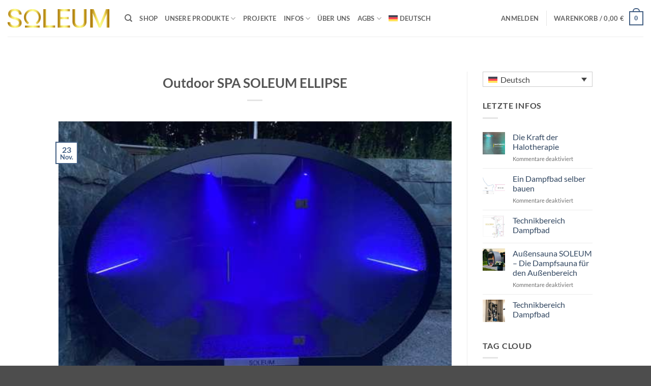

--- FILE ---
content_type: text/html; charset=UTF-8
request_url: https://www.soleum.de/featured_item_tag/outdoor-spa-meeresklimakabine/
body_size: 26108
content:
<!DOCTYPE html>
<html lang="de-DE" class="loading-site no-js">
<head>
	<meta charset="UTF-8" />
	<link rel="profile" href="http://gmpg.org/xfn/11" />
	<link rel="pingback" href="https://www.soleum.de/xmlrpc.php" />

	<script>(function(html){html.className = html.className.replace(/\bno-js\b/,'js')})(document.documentElement);</script>
<title>Outdoor SPA Meeresklimakabine &#8211; Soleum SPA Design Deutschland</title>
<meta name='robots' content='max-image-preview:large' />
<meta name="viewport" content="width=device-width, initial-scale=1" /><link rel='prefetch' href='https://www.soleum.de/wp-content/themes/flatsome/assets/js/flatsome.js?ver=e2eddd6c228105dac048' />
<link rel='prefetch' href='https://www.soleum.de/wp-content/themes/flatsome/assets/js/chunk.slider.js?ver=3.20.4' />
<link rel='prefetch' href='https://www.soleum.de/wp-content/themes/flatsome/assets/js/chunk.popups.js?ver=3.20.4' />
<link rel='prefetch' href='https://www.soleum.de/wp-content/themes/flatsome/assets/js/chunk.tooltips.js?ver=3.20.4' />
<link rel='prefetch' href='https://www.soleum.de/wp-content/themes/flatsome/assets/js/woocommerce.js?ver=1c9be63d628ff7c3ff4c' />
<link rel="alternate" type="application/rss+xml" title="Soleum SPA Design Deutschland &raquo; Feed" href="https://www.soleum.de/feed/" />
<link rel="alternate" type="application/rss+xml" title="Soleum SPA Design Deutschland &raquo; Kommentar-Feed" href="https://www.soleum.de/comments/feed/" />
<link rel="alternate" type="application/rss+xml" title="Soleum SPA Design Deutschland &raquo; Outdoor SPA Meeresklimakabine Tag Feed" href="https://www.soleum.de/featured_item_tag/outdoor-spa-meeresklimakabine/feed/" />
<style id='wp-img-auto-sizes-contain-inline-css' type='text/css'>
img:is([sizes=auto i],[sizes^="auto," i]){contain-intrinsic-size:3000px 1500px}
/*# sourceURL=wp-img-auto-sizes-contain-inline-css */
</style>
<style id='wp-emoji-styles-inline-css' type='text/css'>

	img.wp-smiley, img.emoji {
		display: inline !important;
		border: none !important;
		box-shadow: none !important;
		height: 1em !important;
		width: 1em !important;
		margin: 0 0.07em !important;
		vertical-align: -0.1em !important;
		background: none !important;
		padding: 0 !important;
	}
/*# sourceURL=wp-emoji-styles-inline-css */
</style>
<style id='wp-block-library-inline-css' type='text/css'>
:root{--wp-block-synced-color:#7a00df;--wp-block-synced-color--rgb:122,0,223;--wp-bound-block-color:var(--wp-block-synced-color);--wp-editor-canvas-background:#ddd;--wp-admin-theme-color:#007cba;--wp-admin-theme-color--rgb:0,124,186;--wp-admin-theme-color-darker-10:#006ba1;--wp-admin-theme-color-darker-10--rgb:0,107,160.5;--wp-admin-theme-color-darker-20:#005a87;--wp-admin-theme-color-darker-20--rgb:0,90,135;--wp-admin-border-width-focus:2px}@media (min-resolution:192dpi){:root{--wp-admin-border-width-focus:1.5px}}.wp-element-button{cursor:pointer}:root .has-very-light-gray-background-color{background-color:#eee}:root .has-very-dark-gray-background-color{background-color:#313131}:root .has-very-light-gray-color{color:#eee}:root .has-very-dark-gray-color{color:#313131}:root .has-vivid-green-cyan-to-vivid-cyan-blue-gradient-background{background:linear-gradient(135deg,#00d084,#0693e3)}:root .has-purple-crush-gradient-background{background:linear-gradient(135deg,#34e2e4,#4721fb 50%,#ab1dfe)}:root .has-hazy-dawn-gradient-background{background:linear-gradient(135deg,#faaca8,#dad0ec)}:root .has-subdued-olive-gradient-background{background:linear-gradient(135deg,#fafae1,#67a671)}:root .has-atomic-cream-gradient-background{background:linear-gradient(135deg,#fdd79a,#004a59)}:root .has-nightshade-gradient-background{background:linear-gradient(135deg,#330968,#31cdcf)}:root .has-midnight-gradient-background{background:linear-gradient(135deg,#020381,#2874fc)}:root{--wp--preset--font-size--normal:16px;--wp--preset--font-size--huge:42px}.has-regular-font-size{font-size:1em}.has-larger-font-size{font-size:2.625em}.has-normal-font-size{font-size:var(--wp--preset--font-size--normal)}.has-huge-font-size{font-size:var(--wp--preset--font-size--huge)}.has-text-align-center{text-align:center}.has-text-align-left{text-align:left}.has-text-align-right{text-align:right}.has-fit-text{white-space:nowrap!important}#end-resizable-editor-section{display:none}.aligncenter{clear:both}.items-justified-left{justify-content:flex-start}.items-justified-center{justify-content:center}.items-justified-right{justify-content:flex-end}.items-justified-space-between{justify-content:space-between}.screen-reader-text{border:0;clip-path:inset(50%);height:1px;margin:-1px;overflow:hidden;padding:0;position:absolute;width:1px;word-wrap:normal!important}.screen-reader-text:focus{background-color:#ddd;clip-path:none;color:#444;display:block;font-size:1em;height:auto;left:5px;line-height:normal;padding:15px 23px 14px;text-decoration:none;top:5px;width:auto;z-index:100000}html :where(.has-border-color){border-style:solid}html :where([style*=border-top-color]){border-top-style:solid}html :where([style*=border-right-color]){border-right-style:solid}html :where([style*=border-bottom-color]){border-bottom-style:solid}html :where([style*=border-left-color]){border-left-style:solid}html :where([style*=border-width]){border-style:solid}html :where([style*=border-top-width]){border-top-style:solid}html :where([style*=border-right-width]){border-right-style:solid}html :where([style*=border-bottom-width]){border-bottom-style:solid}html :where([style*=border-left-width]){border-left-style:solid}html :where(img[class*=wp-image-]){height:auto;max-width:100%}:where(figure){margin:0 0 1em}html :where(.is-position-sticky){--wp-admin--admin-bar--position-offset:var(--wp-admin--admin-bar--height,0px)}@media screen and (max-width:600px){html :where(.is-position-sticky){--wp-admin--admin-bar--position-offset:0px}}

/*# sourceURL=wp-block-library-inline-css */
</style><link rel='stylesheet' id='wc-blocks-style-css' href='https://www.soleum.de/wp-content/plugins/woocommerce/assets/client/blocks/wc-blocks.css?ver=wc-10.4.3' type='text/css' media='all' />
<style id='global-styles-inline-css' type='text/css'>
:root{--wp--preset--aspect-ratio--square: 1;--wp--preset--aspect-ratio--4-3: 4/3;--wp--preset--aspect-ratio--3-4: 3/4;--wp--preset--aspect-ratio--3-2: 3/2;--wp--preset--aspect-ratio--2-3: 2/3;--wp--preset--aspect-ratio--16-9: 16/9;--wp--preset--aspect-ratio--9-16: 9/16;--wp--preset--color--black: #000000;--wp--preset--color--cyan-bluish-gray: #abb8c3;--wp--preset--color--white: #ffffff;--wp--preset--color--pale-pink: #f78da7;--wp--preset--color--vivid-red: #cf2e2e;--wp--preset--color--luminous-vivid-orange: #ff6900;--wp--preset--color--luminous-vivid-amber: #fcb900;--wp--preset--color--light-green-cyan: #7bdcb5;--wp--preset--color--vivid-green-cyan: #00d084;--wp--preset--color--pale-cyan-blue: #8ed1fc;--wp--preset--color--vivid-cyan-blue: #0693e3;--wp--preset--color--vivid-purple: #9b51e0;--wp--preset--color--primary: #446084;--wp--preset--color--secondary: #C05530;--wp--preset--color--success: #627D47;--wp--preset--color--alert: #b20000;--wp--preset--gradient--vivid-cyan-blue-to-vivid-purple: linear-gradient(135deg,rgb(6,147,227) 0%,rgb(155,81,224) 100%);--wp--preset--gradient--light-green-cyan-to-vivid-green-cyan: linear-gradient(135deg,rgb(122,220,180) 0%,rgb(0,208,130) 100%);--wp--preset--gradient--luminous-vivid-amber-to-luminous-vivid-orange: linear-gradient(135deg,rgb(252,185,0) 0%,rgb(255,105,0) 100%);--wp--preset--gradient--luminous-vivid-orange-to-vivid-red: linear-gradient(135deg,rgb(255,105,0) 0%,rgb(207,46,46) 100%);--wp--preset--gradient--very-light-gray-to-cyan-bluish-gray: linear-gradient(135deg,rgb(238,238,238) 0%,rgb(169,184,195) 100%);--wp--preset--gradient--cool-to-warm-spectrum: linear-gradient(135deg,rgb(74,234,220) 0%,rgb(151,120,209) 20%,rgb(207,42,186) 40%,rgb(238,44,130) 60%,rgb(251,105,98) 80%,rgb(254,248,76) 100%);--wp--preset--gradient--blush-light-purple: linear-gradient(135deg,rgb(255,206,236) 0%,rgb(152,150,240) 100%);--wp--preset--gradient--blush-bordeaux: linear-gradient(135deg,rgb(254,205,165) 0%,rgb(254,45,45) 50%,rgb(107,0,62) 100%);--wp--preset--gradient--luminous-dusk: linear-gradient(135deg,rgb(255,203,112) 0%,rgb(199,81,192) 50%,rgb(65,88,208) 100%);--wp--preset--gradient--pale-ocean: linear-gradient(135deg,rgb(255,245,203) 0%,rgb(182,227,212) 50%,rgb(51,167,181) 100%);--wp--preset--gradient--electric-grass: linear-gradient(135deg,rgb(202,248,128) 0%,rgb(113,206,126) 100%);--wp--preset--gradient--midnight: linear-gradient(135deg,rgb(2,3,129) 0%,rgb(40,116,252) 100%);--wp--preset--font-size--small: 13px;--wp--preset--font-size--medium: 20px;--wp--preset--font-size--large: 36px;--wp--preset--font-size--x-large: 42px;--wp--preset--font-family--inter: "Inter", sans-serif;--wp--preset--font-family--cardo: Cardo;--wp--preset--spacing--20: 0.44rem;--wp--preset--spacing--30: 0.67rem;--wp--preset--spacing--40: 1rem;--wp--preset--spacing--50: 1.5rem;--wp--preset--spacing--60: 2.25rem;--wp--preset--spacing--70: 3.38rem;--wp--preset--spacing--80: 5.06rem;--wp--preset--shadow--natural: 6px 6px 9px rgba(0, 0, 0, 0.2);--wp--preset--shadow--deep: 12px 12px 50px rgba(0, 0, 0, 0.4);--wp--preset--shadow--sharp: 6px 6px 0px rgba(0, 0, 0, 0.2);--wp--preset--shadow--outlined: 6px 6px 0px -3px rgb(255, 255, 255), 6px 6px rgb(0, 0, 0);--wp--preset--shadow--crisp: 6px 6px 0px rgb(0, 0, 0);}:where(body) { margin: 0; }.wp-site-blocks > .alignleft { float: left; margin-right: 2em; }.wp-site-blocks > .alignright { float: right; margin-left: 2em; }.wp-site-blocks > .aligncenter { justify-content: center; margin-left: auto; margin-right: auto; }:where(.is-layout-flex){gap: 0.5em;}:where(.is-layout-grid){gap: 0.5em;}.is-layout-flow > .alignleft{float: left;margin-inline-start: 0;margin-inline-end: 2em;}.is-layout-flow > .alignright{float: right;margin-inline-start: 2em;margin-inline-end: 0;}.is-layout-flow > .aligncenter{margin-left: auto !important;margin-right: auto !important;}.is-layout-constrained > .alignleft{float: left;margin-inline-start: 0;margin-inline-end: 2em;}.is-layout-constrained > .alignright{float: right;margin-inline-start: 2em;margin-inline-end: 0;}.is-layout-constrained > .aligncenter{margin-left: auto !important;margin-right: auto !important;}.is-layout-constrained > :where(:not(.alignleft):not(.alignright):not(.alignfull)){margin-left: auto !important;margin-right: auto !important;}body .is-layout-flex{display: flex;}.is-layout-flex{flex-wrap: wrap;align-items: center;}.is-layout-flex > :is(*, div){margin: 0;}body .is-layout-grid{display: grid;}.is-layout-grid > :is(*, div){margin: 0;}body{padding-top: 0px;padding-right: 0px;padding-bottom: 0px;padding-left: 0px;}a:where(:not(.wp-element-button)){text-decoration: none;}:root :where(.wp-element-button, .wp-block-button__link){background-color: #32373c;border-width: 0;color: #fff;font-family: inherit;font-size: inherit;font-style: inherit;font-weight: inherit;letter-spacing: inherit;line-height: inherit;padding-top: calc(0.667em + 2px);padding-right: calc(1.333em + 2px);padding-bottom: calc(0.667em + 2px);padding-left: calc(1.333em + 2px);text-decoration: none;text-transform: inherit;}.has-black-color{color: var(--wp--preset--color--black) !important;}.has-cyan-bluish-gray-color{color: var(--wp--preset--color--cyan-bluish-gray) !important;}.has-white-color{color: var(--wp--preset--color--white) !important;}.has-pale-pink-color{color: var(--wp--preset--color--pale-pink) !important;}.has-vivid-red-color{color: var(--wp--preset--color--vivid-red) !important;}.has-luminous-vivid-orange-color{color: var(--wp--preset--color--luminous-vivid-orange) !important;}.has-luminous-vivid-amber-color{color: var(--wp--preset--color--luminous-vivid-amber) !important;}.has-light-green-cyan-color{color: var(--wp--preset--color--light-green-cyan) !important;}.has-vivid-green-cyan-color{color: var(--wp--preset--color--vivid-green-cyan) !important;}.has-pale-cyan-blue-color{color: var(--wp--preset--color--pale-cyan-blue) !important;}.has-vivid-cyan-blue-color{color: var(--wp--preset--color--vivid-cyan-blue) !important;}.has-vivid-purple-color{color: var(--wp--preset--color--vivid-purple) !important;}.has-primary-color{color: var(--wp--preset--color--primary) !important;}.has-secondary-color{color: var(--wp--preset--color--secondary) !important;}.has-success-color{color: var(--wp--preset--color--success) !important;}.has-alert-color{color: var(--wp--preset--color--alert) !important;}.has-black-background-color{background-color: var(--wp--preset--color--black) !important;}.has-cyan-bluish-gray-background-color{background-color: var(--wp--preset--color--cyan-bluish-gray) !important;}.has-white-background-color{background-color: var(--wp--preset--color--white) !important;}.has-pale-pink-background-color{background-color: var(--wp--preset--color--pale-pink) !important;}.has-vivid-red-background-color{background-color: var(--wp--preset--color--vivid-red) !important;}.has-luminous-vivid-orange-background-color{background-color: var(--wp--preset--color--luminous-vivid-orange) !important;}.has-luminous-vivid-amber-background-color{background-color: var(--wp--preset--color--luminous-vivid-amber) !important;}.has-light-green-cyan-background-color{background-color: var(--wp--preset--color--light-green-cyan) !important;}.has-vivid-green-cyan-background-color{background-color: var(--wp--preset--color--vivid-green-cyan) !important;}.has-pale-cyan-blue-background-color{background-color: var(--wp--preset--color--pale-cyan-blue) !important;}.has-vivid-cyan-blue-background-color{background-color: var(--wp--preset--color--vivid-cyan-blue) !important;}.has-vivid-purple-background-color{background-color: var(--wp--preset--color--vivid-purple) !important;}.has-primary-background-color{background-color: var(--wp--preset--color--primary) !important;}.has-secondary-background-color{background-color: var(--wp--preset--color--secondary) !important;}.has-success-background-color{background-color: var(--wp--preset--color--success) !important;}.has-alert-background-color{background-color: var(--wp--preset--color--alert) !important;}.has-black-border-color{border-color: var(--wp--preset--color--black) !important;}.has-cyan-bluish-gray-border-color{border-color: var(--wp--preset--color--cyan-bluish-gray) !important;}.has-white-border-color{border-color: var(--wp--preset--color--white) !important;}.has-pale-pink-border-color{border-color: var(--wp--preset--color--pale-pink) !important;}.has-vivid-red-border-color{border-color: var(--wp--preset--color--vivid-red) !important;}.has-luminous-vivid-orange-border-color{border-color: var(--wp--preset--color--luminous-vivid-orange) !important;}.has-luminous-vivid-amber-border-color{border-color: var(--wp--preset--color--luminous-vivid-amber) !important;}.has-light-green-cyan-border-color{border-color: var(--wp--preset--color--light-green-cyan) !important;}.has-vivid-green-cyan-border-color{border-color: var(--wp--preset--color--vivid-green-cyan) !important;}.has-pale-cyan-blue-border-color{border-color: var(--wp--preset--color--pale-cyan-blue) !important;}.has-vivid-cyan-blue-border-color{border-color: var(--wp--preset--color--vivid-cyan-blue) !important;}.has-vivid-purple-border-color{border-color: var(--wp--preset--color--vivid-purple) !important;}.has-primary-border-color{border-color: var(--wp--preset--color--primary) !important;}.has-secondary-border-color{border-color: var(--wp--preset--color--secondary) !important;}.has-success-border-color{border-color: var(--wp--preset--color--success) !important;}.has-alert-border-color{border-color: var(--wp--preset--color--alert) !important;}.has-vivid-cyan-blue-to-vivid-purple-gradient-background{background: var(--wp--preset--gradient--vivid-cyan-blue-to-vivid-purple) !important;}.has-light-green-cyan-to-vivid-green-cyan-gradient-background{background: var(--wp--preset--gradient--light-green-cyan-to-vivid-green-cyan) !important;}.has-luminous-vivid-amber-to-luminous-vivid-orange-gradient-background{background: var(--wp--preset--gradient--luminous-vivid-amber-to-luminous-vivid-orange) !important;}.has-luminous-vivid-orange-to-vivid-red-gradient-background{background: var(--wp--preset--gradient--luminous-vivid-orange-to-vivid-red) !important;}.has-very-light-gray-to-cyan-bluish-gray-gradient-background{background: var(--wp--preset--gradient--very-light-gray-to-cyan-bluish-gray) !important;}.has-cool-to-warm-spectrum-gradient-background{background: var(--wp--preset--gradient--cool-to-warm-spectrum) !important;}.has-blush-light-purple-gradient-background{background: var(--wp--preset--gradient--blush-light-purple) !important;}.has-blush-bordeaux-gradient-background{background: var(--wp--preset--gradient--blush-bordeaux) !important;}.has-luminous-dusk-gradient-background{background: var(--wp--preset--gradient--luminous-dusk) !important;}.has-pale-ocean-gradient-background{background: var(--wp--preset--gradient--pale-ocean) !important;}.has-electric-grass-gradient-background{background: var(--wp--preset--gradient--electric-grass) !important;}.has-midnight-gradient-background{background: var(--wp--preset--gradient--midnight) !important;}.has-small-font-size{font-size: var(--wp--preset--font-size--small) !important;}.has-medium-font-size{font-size: var(--wp--preset--font-size--medium) !important;}.has-large-font-size{font-size: var(--wp--preset--font-size--large) !important;}.has-x-large-font-size{font-size: var(--wp--preset--font-size--x-large) !important;}.has-inter-font-family{font-family: var(--wp--preset--font-family--inter) !important;}.has-cardo-font-family{font-family: var(--wp--preset--font-family--cardo) !important;}
/*# sourceURL=global-styles-inline-css */
</style>

<style id='woocommerce-inline-inline-css' type='text/css'>
.woocommerce form .form-row .required { visibility: visible; }
/*# sourceURL=woocommerce-inline-inline-css */
</style>
<link rel='stylesheet' id='wpml-legacy-dropdown-0-css' href='https://www.soleum.de/wp-content/plugins/sitepress-multilingual-cms/templates/language-switchers/legacy-dropdown/style.min.css?ver=1' type='text/css' media='all' />
<link rel='stylesheet' id='wpml-legacy-horizontal-list-0-css' href='https://www.soleum.de/wp-content/plugins/sitepress-multilingual-cms/templates/language-switchers/legacy-list-horizontal/style.min.css?ver=1' type='text/css' media='all' />
<style id='wpml-legacy-horizontal-list-0-inline-css' type='text/css'>
.wpml-ls-statics-footer a, .wpml-ls-statics-footer .wpml-ls-sub-menu a, .wpml-ls-statics-footer .wpml-ls-sub-menu a:link, .wpml-ls-statics-footer li:not(.wpml-ls-current-language) .wpml-ls-link, .wpml-ls-statics-footer li:not(.wpml-ls-current-language) .wpml-ls-link:link {color:#444444;background-color:#ffffff;}.wpml-ls-statics-footer .wpml-ls-sub-menu a:hover,.wpml-ls-statics-footer .wpml-ls-sub-menu a:focus, .wpml-ls-statics-footer .wpml-ls-sub-menu a:link:hover, .wpml-ls-statics-footer .wpml-ls-sub-menu a:link:focus {color:#000000;background-color:#eeeeee;}.wpml-ls-statics-footer .wpml-ls-current-language > a {color:#444444;background-color:#ffffff;}.wpml-ls-statics-footer .wpml-ls-current-language:hover>a, .wpml-ls-statics-footer .wpml-ls-current-language>a:focus {color:#000000;background-color:#eeeeee;}
/*# sourceURL=wpml-legacy-horizontal-list-0-inline-css */
</style>
<link rel='stylesheet' id='wpml-menu-item-0-css' href='https://www.soleum.de/wp-content/plugins/sitepress-multilingual-cms/templates/language-switchers/menu-item/style.min.css?ver=1' type='text/css' media='all' />
<link rel='stylesheet' id='flatsome-main-css' href='https://www.soleum.de/wp-content/themes/flatsome/assets/css/flatsome.css?ver=3.20.4' type='text/css' media='all' />
<style id='flatsome-main-inline-css' type='text/css'>
@font-face {
				font-family: "fl-icons";
				font-display: block;
				src: url(https://www.soleum.de/wp-content/themes/flatsome/assets/css/icons/fl-icons.eot?v=3.20.4);
				src:
					url(https://www.soleum.de/wp-content/themes/flatsome/assets/css/icons/fl-icons.eot#iefix?v=3.20.4) format("embedded-opentype"),
					url(https://www.soleum.de/wp-content/themes/flatsome/assets/css/icons/fl-icons.woff2?v=3.20.4) format("woff2"),
					url(https://www.soleum.de/wp-content/themes/flatsome/assets/css/icons/fl-icons.ttf?v=3.20.4) format("truetype"),
					url(https://www.soleum.de/wp-content/themes/flatsome/assets/css/icons/fl-icons.woff?v=3.20.4) format("woff"),
					url(https://www.soleum.de/wp-content/themes/flatsome/assets/css/icons/fl-icons.svg?v=3.20.4#fl-icons) format("svg");
			}
/*# sourceURL=flatsome-main-inline-css */
</style>
<link rel='stylesheet' id='flatsome-shop-css' href='https://www.soleum.de/wp-content/themes/flatsome/assets/css/flatsome-shop.css?ver=3.20.4' type='text/css' media='all' />
<link rel='stylesheet' id='flatsome-style-css' href='https://www.soleum.de/wp-content/themes/flatsome/style.css?ver=3.20.4' type='text/css' media='all' />
<script type="text/javascript" id="wpml-cookie-js-extra">
/* <![CDATA[ */
var wpml_cookies = {"wp-wpml_current_language":{"value":"de","expires":1,"path":"/"}};
var wpml_cookies = {"wp-wpml_current_language":{"value":"de","expires":1,"path":"/"}};
//# sourceURL=wpml-cookie-js-extra
/* ]]> */
</script>
<script type="text/javascript" src="https://www.soleum.de/wp-content/plugins/sitepress-multilingual-cms/res/js/cookies/language-cookie.js?ver=486900" id="wpml-cookie-js" defer="defer" data-wp-strategy="defer"></script>
<script type="text/javascript" src="https://www.soleum.de/wp-includes/js/jquery/jquery.min.js?ver=3.7.1" id="jquery-core-js"></script>
<script type="text/javascript" src="https://www.soleum.de/wp-includes/js/jquery/jquery-migrate.min.js?ver=3.4.1" id="jquery-migrate-js"></script>
<script type="text/javascript" src="https://www.soleum.de/wp-content/plugins/woocommerce/assets/js/jquery-blockui/jquery.blockUI.min.js?ver=2.7.0-wc.10.4.3" id="wc-jquery-blockui-js" data-wp-strategy="defer"></script>
<script type="text/javascript" id="wc-add-to-cart-js-extra">
/* <![CDATA[ */
var wc_add_to_cart_params = {"ajax_url":"/wp-admin/admin-ajax.php","wc_ajax_url":"/?wc-ajax=%%endpoint%%","i18n_view_cart":"Warenkorb anzeigen","cart_url":"https://www.soleum.de/cart/","is_cart":"","cart_redirect_after_add":"no"};
//# sourceURL=wc-add-to-cart-js-extra
/* ]]> */
</script>
<script type="text/javascript" src="https://www.soleum.de/wp-content/plugins/woocommerce/assets/js/frontend/add-to-cart.min.js?ver=10.4.3" id="wc-add-to-cart-js" defer="defer" data-wp-strategy="defer"></script>
<script type="text/javascript" src="https://www.soleum.de/wp-content/plugins/woocommerce/assets/js/js-cookie/js.cookie.min.js?ver=2.1.4-wc.10.4.3" id="wc-js-cookie-js" data-wp-strategy="defer"></script>
<script type="text/javascript" src="https://www.soleum.de/wp-content/plugins/sitepress-multilingual-cms/templates/language-switchers/legacy-dropdown/script.min.js?ver=1" id="wpml-legacy-dropdown-0-js"></script>
<link rel="https://api.w.org/" href="https://www.soleum.de/wp-json/" /><link rel="EditURI" type="application/rsd+xml" title="RSD" href="https://www.soleum.de/xmlrpc.php?rsd" />
<meta name="generator" content="WordPress 6.9" />
<meta name="generator" content="WooCommerce 10.4.3" />
<meta name="generator" content="WPML ver:4.8.6 stt:22,9,1,4,3,23,27,2;" />
	<noscript><style>.woocommerce-product-gallery{ opacity: 1 !important; }</style></noscript>
	<style class='wp-fonts-local' type='text/css'>
@font-face{font-family:Inter;font-style:normal;font-weight:300 900;font-display:fallback;src:url('https://www.soleum.de/wp-content/plugins/woocommerce/assets/fonts/Inter-VariableFont_slnt,wght.woff2') format('woff2');font-stretch:normal;}
@font-face{font-family:Cardo;font-style:normal;font-weight:400;font-display:fallback;src:url('https://www.soleum.de/wp-content/plugins/woocommerce/assets/fonts/cardo_normal_400.woff2') format('woff2');}
</style>
<link rel="icon" href="https://www.soleum.de/wp-content/uploads/2023/08/cropped-SOLEUM-website-icon-32x32.jpg" sizes="32x32" />
<link rel="icon" href="https://www.soleum.de/wp-content/uploads/2023/08/cropped-SOLEUM-website-icon-192x192.jpg" sizes="192x192" />
<link rel="apple-touch-icon" href="https://www.soleum.de/wp-content/uploads/2023/08/cropped-SOLEUM-website-icon-180x180.jpg" />
<meta name="msapplication-TileImage" content="https://www.soleum.de/wp-content/uploads/2023/08/cropped-SOLEUM-website-icon-270x270.jpg" />
<style id="custom-css" type="text/css">:root {--primary-color: #446084;--fs-color-primary: #446084;--fs-color-secondary: #C05530;--fs-color-success: #627D47;--fs-color-alert: #b20000;--fs-color-base: #4a4a4a;--fs-experimental-link-color: #334862;--fs-experimental-link-color-hover: #111;}.tooltipster-base {--tooltip-color: #fff;--tooltip-bg-color: #000;}.off-canvas-right .mfp-content, .off-canvas-left .mfp-content {--drawer-width: 300px;}.off-canvas .mfp-content.off-canvas-cart {--drawer-width: 360px;}.header-main{height: 72px}#logo img{max-height: 72px}#logo{width:200px;}.header-top{min-height: 30px}.transparent .header-main{height: 90px}.transparent #logo img{max-height: 90px}.has-transparent + .page-title:first-of-type,.has-transparent + #main > .page-title,.has-transparent + #main > div > .page-title,.has-transparent + #main .page-header-wrapper:first-of-type .page-title{padding-top: 90px;}.header.show-on-scroll,.stuck .header-main{height:70px!important}.stuck #logo img{max-height: 70px!important}.header-bottom {background-color: #f1f1f1}.header-main .nav > li > a{line-height: 16px }@media (max-width: 549px) {.header-main{height: 70px}#logo img{max-height: 70px}}.header-top{background-color:#000000!important;}body{font-family: Lato, sans-serif;}body {font-weight: 400;font-style: normal;}.nav > li > a {font-family: Lato, sans-serif;}.mobile-sidebar-levels-2 .nav > li > ul > li > a {font-family: Lato, sans-serif;}.nav > li > a,.mobile-sidebar-levels-2 .nav > li > ul > li > a {font-weight: 700;font-style: normal;}h1,h2,h3,h4,h5,h6,.heading-font, .off-canvas-center .nav-sidebar.nav-vertical > li > a{font-family: Lato, sans-serif;}h1,h2,h3,h4,h5,h6,.heading-font,.banner h1,.banner h2 {font-weight: 700;font-style: normal;}.alt-font{font-family: "Dancing Script", sans-serif;}@media screen and (min-width: 550px){.products .box-vertical .box-image{min-width: 247px!important;width: 247px!important;}}.footer-2{background-image: url('https://www.soleum.de/wp-content/uploads/2017/02/SOLEUM_dampfbad_footer_1.jpg');}.footer-2{background-color: #F9A411}.nav-vertical-fly-out > li + li {border-top-width: 1px; border-top-style: solid;}.label-new.menu-item > a:after{content:"Neu";}.label-hot.menu-item > a:after{content:"Hot";}.label-sale.menu-item > a:after{content:"Aktion";}.label-popular.menu-item > a:after{content:"Beliebt";}</style><style id="kirki-inline-styles">/* latin-ext */
@font-face {
  font-family: 'Lato';
  font-style: normal;
  font-weight: 400;
  font-display: swap;
  src: url(https://www.soleum.de/wp-content/fonts/lato/S6uyw4BMUTPHjxAwXjeu.woff2) format('woff2');
  unicode-range: U+0100-02BA, U+02BD-02C5, U+02C7-02CC, U+02CE-02D7, U+02DD-02FF, U+0304, U+0308, U+0329, U+1D00-1DBF, U+1E00-1E9F, U+1EF2-1EFF, U+2020, U+20A0-20AB, U+20AD-20C0, U+2113, U+2C60-2C7F, U+A720-A7FF;
}
/* latin */
@font-face {
  font-family: 'Lato';
  font-style: normal;
  font-weight: 400;
  font-display: swap;
  src: url(https://www.soleum.de/wp-content/fonts/lato/S6uyw4BMUTPHjx4wXg.woff2) format('woff2');
  unicode-range: U+0000-00FF, U+0131, U+0152-0153, U+02BB-02BC, U+02C6, U+02DA, U+02DC, U+0304, U+0308, U+0329, U+2000-206F, U+20AC, U+2122, U+2191, U+2193, U+2212, U+2215, U+FEFF, U+FFFD;
}
/* latin-ext */
@font-face {
  font-family: 'Lato';
  font-style: normal;
  font-weight: 700;
  font-display: swap;
  src: url(https://www.soleum.de/wp-content/fonts/lato/S6u9w4BMUTPHh6UVSwaPGR_p.woff2) format('woff2');
  unicode-range: U+0100-02BA, U+02BD-02C5, U+02C7-02CC, U+02CE-02D7, U+02DD-02FF, U+0304, U+0308, U+0329, U+1D00-1DBF, U+1E00-1E9F, U+1EF2-1EFF, U+2020, U+20A0-20AB, U+20AD-20C0, U+2113, U+2C60-2C7F, U+A720-A7FF;
}
/* latin */
@font-face {
  font-family: 'Lato';
  font-style: normal;
  font-weight: 700;
  font-display: swap;
  src: url(https://www.soleum.de/wp-content/fonts/lato/S6u9w4BMUTPHh6UVSwiPGQ.woff2) format('woff2');
  unicode-range: U+0000-00FF, U+0131, U+0152-0153, U+02BB-02BC, U+02C6, U+02DA, U+02DC, U+0304, U+0308, U+0329, U+2000-206F, U+20AC, U+2122, U+2191, U+2193, U+2212, U+2215, U+FEFF, U+FFFD;
}/* vietnamese */
@font-face {
  font-family: 'Dancing Script';
  font-style: normal;
  font-weight: 400;
  font-display: swap;
  src: url(https://www.soleum.de/wp-content/fonts/dancing-script/If2cXTr6YS-zF4S-kcSWSVi_sxjsohD9F50Ruu7BMSo3Rep8ltA.woff2) format('woff2');
  unicode-range: U+0102-0103, U+0110-0111, U+0128-0129, U+0168-0169, U+01A0-01A1, U+01AF-01B0, U+0300-0301, U+0303-0304, U+0308-0309, U+0323, U+0329, U+1EA0-1EF9, U+20AB;
}
/* latin-ext */
@font-face {
  font-family: 'Dancing Script';
  font-style: normal;
  font-weight: 400;
  font-display: swap;
  src: url(https://www.soleum.de/wp-content/fonts/dancing-script/If2cXTr6YS-zF4S-kcSWSVi_sxjsohD9F50Ruu7BMSo3ROp8ltA.woff2) format('woff2');
  unicode-range: U+0100-02BA, U+02BD-02C5, U+02C7-02CC, U+02CE-02D7, U+02DD-02FF, U+0304, U+0308, U+0329, U+1D00-1DBF, U+1E00-1E9F, U+1EF2-1EFF, U+2020, U+20A0-20AB, U+20AD-20C0, U+2113, U+2C60-2C7F, U+A720-A7FF;
}
/* latin */
@font-face {
  font-family: 'Dancing Script';
  font-style: normal;
  font-weight: 400;
  font-display: swap;
  src: url(https://www.soleum.de/wp-content/fonts/dancing-script/If2cXTr6YS-zF4S-kcSWSVi_sxjsohD9F50Ruu7BMSo3Sup8.woff2) format('woff2');
  unicode-range: U+0000-00FF, U+0131, U+0152-0153, U+02BB-02BC, U+02C6, U+02DA, U+02DC, U+0304, U+0308, U+0329, U+2000-206F, U+20AC, U+2122, U+2191, U+2193, U+2212, U+2215, U+FEFF, U+FFFD;
}</style></head>

<body class="archive tax-featured_item_tag term-outdoor-spa-meeresklimakabine term-1237 wp-theme-flatsome theme-flatsome woocommerce-no-js lightbox nav-dropdown-has-arrow nav-dropdown-has-shadow nav-dropdown-has-border featured-item-category-meeresklimakabinen featured-item-tag-aussendampfbad featured-item-tag-aussensauna featured-item-tag-chalet-spa featured-item-tag-hotel-poolergaenzung featured-item-tag-hotel-spa featured-item-tag-inhalationskabine featured-item-tag-luxury-spa featured-item-tag-luxus-dampfbad featured-item-tag-luxus-spa featured-item-tag-meeresklimakabine featured-item-tag-meersalzkabine featured-item-tag-omega featured-item-tag-outdoor-spa featured-item-tag-outdoor-spa-meeresklimakabine featured-item-tag-salzinhalationsskabine featured-item-tag-salzkammer featured-item-tag-soleinhalationskabine featured-item-tag-soleum featured-item-tag-spa-highlight featured-item-tag-teedarium">


<a class="skip-link screen-reader-text" href="#main">Zum Inhalt springen</a>

<div id="wrapper">

	
	<header id="header" class="header header-full-width has-sticky sticky-jump">
		<div class="header-wrapper">
			<div id="masthead" class="header-main ">
      <div class="header-inner flex-row container logo-left medium-logo-center" role="navigation">

          <!-- Logo -->
          <div id="logo" class="flex-col logo">
            
<!-- Header logo -->
<a href="https://www.soleum.de/" title="Soleum SPA Design Deutschland - SPA Anlagen für Deutschland und Österreich" rel="home">
		<img width="212" height="41" src="https://www.soleum.de/wp-content/uploads/2022/12/Soleum-Schriftzug-2022-1.jpg" class="header_logo header-logo" alt="Soleum SPA Design Deutschland"/><img  width="212" height="41" src="https://www.soleum.de/wp-content/uploads/2022/12/Soleum-Schriftzug-2022-1.jpg" class="header-logo-dark" alt="Soleum SPA Design Deutschland"/></a>
          </div>

          <!-- Mobile Left Elements -->
          <div class="flex-col show-for-medium flex-left">
            <ul class="mobile-nav nav nav-left ">
              <li class="nav-icon has-icon">
			<a href="#" class="is-small" data-open="#main-menu" data-pos="left" data-bg="main-menu-overlay" role="button" aria-label="Menü" aria-controls="main-menu" aria-expanded="false" aria-haspopup="dialog" data-flatsome-role-button>
			<i class="icon-menu" aria-hidden="true"></i>					</a>
	</li>
            </ul>
          </div>

          <!-- Left Elements -->
          <div class="flex-col hide-for-medium flex-left
            flex-grow">
            <ul class="header-nav header-nav-main nav nav-left  nav-uppercase" >
              <li class="header-search header-search-dropdown has-icon has-dropdown menu-item-has-children">
		<a href="#" aria-label="Suchen" aria-haspopup="true" aria-expanded="false" aria-controls="ux-search-dropdown" class="nav-top-link is-small"><i class="icon-search" aria-hidden="true"></i></a>
		<ul id="ux-search-dropdown" class="nav-dropdown nav-dropdown-default">
	 	<li class="header-search-form search-form html relative has-icon">
	<div class="header-search-form-wrapper">
		<div class="searchform-wrapper ux-search-box relative is-normal"><form role="search" method="get" class="searchform" action="https://www.soleum.de/">
	<div class="flex-row relative">
						<div class="flex-col flex-grow">
			<label class="screen-reader-text" for="woocommerce-product-search-field-0">Suche nach:</label>
			<input type="search" id="woocommerce-product-search-field-0" class="search-field mb-0" placeholder="Suchen&hellip;" value="" name="s" />
			<input type="hidden" name="post_type" value="product" />
							<input type="hidden" name="lang" value="de" />
					</div>
		<div class="flex-col">
			<button type="submit" value="Suchen" class="ux-search-submit submit-button secondary button  icon mb-0" aria-label="Übermitteln">
				<i class="icon-search" aria-hidden="true"></i>			</button>
		</div>
	</div>
	<div class="live-search-results text-left z-top"></div>
</form>
</div>	</div>
</li>
	</ul>
</li>
<li id="menu-item-232" class="menu-item menu-item-type-post_type menu-item-object-page menu-item-232 menu-item-design-default"><a href="https://www.soleum.de/shop/" class="nav-top-link">Shop</a></li>
<li id="menu-item-8310" class="menu-item menu-item-type-post_type menu-item-object-page menu-item-has-children menu-item-8310 menu-item-design-default has-dropdown"><a href="https://www.soleum.de/leistungsumfang-dampfbadbau/" class="nav-top-link" aria-expanded="false" aria-haspopup="menu">Unsere Produkte<i class="icon-angle-down" aria-hidden="true"></i></a>
<ul class="sub-menu nav-dropdown nav-dropdown-default">
	<li id="menu-item-10012" class="menu-item menu-item-type-post_type menu-item-object-post menu-item-10012"><a href="https://www.soleum.de/aussensauna-soleum-die-dampfsauna-fuer-den-aussenbereich/">Dampfbad für den Außenbereich</a></li>
	<li id="menu-item-10052" class="menu-item menu-item-type-post_type menu-item-object-page menu-item-10052"><a href="https://www.soleum.de/hotel-spa-liegen/">Hotel SPA Liegen</a></li>
	<li id="menu-item-9761" class="menu-item menu-item-type-post_type menu-item-object-page menu-item-9761"><a href="https://www.soleum.de/leistungsumfang-dampfbadbau/">Leistungsumfang Dampfbadbau</a></li>
	<li id="menu-item-6561" class="menu-item menu-item-type-post_type menu-item-object-page menu-item-6561"><a href="https://www.soleum.de/spa-module/">SPA Module</a></li>
	<li id="menu-item-8822" class="menu-item menu-item-type-post_type menu-item-object-post menu-item-8822"><a href="https://www.soleum.de/soleum-meeresklimakabinen/">Meeresklimakabinen</a></li>
	<li id="menu-item-10014" class="menu-item menu-item-type-post_type menu-item-object-post menu-item-10014"><a href="https://www.soleum.de/spa-moebel-fuer-den-wellnessbereich-und-hotels/">SPA Möbel für den Wellnessbereich und Hotels</a></li>
	<li id="menu-item-10015" class="menu-item menu-item-type-post_type menu-item-object-post menu-item-10015"><a href="https://www.soleum.de/dampfkabine-bausatz/">Dampfbad BAUSÄTZE (vorproduziert)</a></li>
	<li id="menu-item-10013" class="menu-item menu-item-type-post_type menu-item-object-post menu-item-10013"><a href="https://www.soleum.de/art-spa-luxuskabinen-fuer-den-gehobenen-anspruch/">Art &#038; SPA – Luxuskabinen für den gehobenen Anspruch</a></li>
</ul>
</li>
<li id="menu-item-265" class="menu-item menu-item-type-post_type menu-item-object-page menu-item-265 menu-item-design-default"><a href="https://www.soleum.de/portfolio/" class="nav-top-link">Projekte</a></li>
<li id="menu-item-6925" class="menu-item menu-item-type-post_type menu-item-object-page menu-item-has-children menu-item-6925 menu-item-design-default has-dropdown"><a href="https://www.soleum.de/dampfbadblog/" class="nav-top-link" aria-expanded="false" aria-haspopup="menu">INFOS<i class="icon-angle-down" aria-hidden="true"></i></a>
<ul class="sub-menu nav-dropdown nav-dropdown-default">
	<li id="menu-item-8824" class="menu-item menu-item-type-custom menu-item-object-custom menu-item-8824"><a href="https://www.soleum.de/dampfbadblog/">Informationsübersicht</a></li>
	<li id="menu-item-10016" class="menu-item menu-item-type-post_type menu-item-object-post menu-item-10016"><a href="https://www.soleum.de/aussensauna-soleum-die-dampfsauna-fuer-den-aussenbereich/">Außendampfbad SOLEUM</a></li>
	<li id="menu-item-10017" class="menu-item menu-item-type-post_type menu-item-object-post menu-item-10017"><a href="https://www.soleum.de/dampfkabine-bausatz/">Dampfbad BAUSÄTZE</a></li>
	<li id="menu-item-9090" class="menu-item menu-item-type-custom menu-item-object-custom menu-item-9090"><a href="https://www.soleum.at/kundendokumente/">Kundendokumente (nach Kauf)</a></li>
	<li id="menu-item-8823" class="menu-item menu-item-type-post_type menu-item-object-post menu-item-8823"><a href="https://www.soleum.de/soleum-meeresklimakabinen/">SOLEUM® Meeresklimakabinen</a></li>
</ul>
</li>
<li id="menu-item-267" class="menu-item menu-item-type-post_type menu-item-object-page menu-item-267 menu-item-design-default"><a href="https://www.soleum.de/about/" class="nav-top-link">Über uns</a></li>
<li id="menu-item-9760" class="menu-item menu-item-type-custom menu-item-object-custom menu-item-has-children menu-item-9760 menu-item-design-default has-dropdown"><a href="https://www.soleum.de/wp-content/uploads/2023/05/SOLEUM-Allgemeine-Geschaeftsbedingungen-2023.pdf" class="nav-top-link" aria-expanded="false" aria-haspopup="menu">AGBs<i class="icon-angle-down" aria-hidden="true"></i></a>
<ul class="sub-menu nav-dropdown nav-dropdown-default">
	<li id="menu-item-7903" class="menu-item menu-item-type-custom menu-item-object-custom menu-item-7903"><a rel="privacy-policy" href="https://www.soleum.de/datenschutzerklaerung/">Datenschutzerklärung</a></li>
	<li id="menu-item-7141" class="menu-item menu-item-type-post_type menu-item-object-page menu-item-7141"><a href="https://www.soleum.de/widerruf-rueckerstattung/">Widerruf-Rückerstattung</a></li>
</ul>
</li>
<li id="menu-item-wpml-ls-58-de" class="menu-item wpml-ls-slot-58 wpml-ls-item wpml-ls-item-de wpml-ls-current-language wpml-ls-menu-item wpml-ls-first-item wpml-ls-last-item menu-item-type-wpml_ls_menu_item menu-item-object-wpml_ls_menu_item menu-item-wpml-ls-58-de menu-item-design-default"><a href="https://www.soleum.de/featured_item_tag/outdoor-spa-meeresklimakabine/" role="menuitem" class="nav-top-link"><img
            class="wpml-ls-flag"
            src="https://www.soleum.de/wp-content/plugins/sitepress-multilingual-cms/res/flags/de.svg"
            alt=""
            
            
    /><span class="wpml-ls-native" lang="de">Deutsch</span></a></li>
            </ul>
          </div>

          <!-- Right Elements -->
          <div class="flex-col hide-for-medium flex-right">
            <ul class="header-nav header-nav-main nav nav-right  nav-uppercase">
              
<li class="account-item has-icon">

	<a href="https://www.soleum.de/my-account/" class="nav-top-link nav-top-not-logged-in is-small" title="Anmelden" role="button" data-open="#login-form-popup" aria-controls="login-form-popup" aria-expanded="false" aria-haspopup="dialog" data-flatsome-role-button>
					<span>
			Anmelden			</span>
				</a>




</li>
<li class="header-divider"></li><li class="cart-item has-icon has-dropdown">

<a href="https://www.soleum.de/cart/" class="header-cart-link nav-top-link is-small" title="Warenkorb" aria-label="Warenkorb anzeigen" aria-expanded="false" aria-haspopup="true" role="button" data-flatsome-role-button>

<span class="header-cart-title">
   Warenkorb   /      <span class="cart-price"><span class="woocommerce-Price-amount amount"><bdi>0,00&nbsp;<span class="woocommerce-Price-currencySymbol">&euro;</span></bdi></span></span>
  </span>

    <span class="cart-icon image-icon">
    <strong>0</strong>
  </span>
  </a>

 <ul class="nav-dropdown nav-dropdown-default">
    <li class="html widget_shopping_cart">
      <div class="widget_shopping_cart_content">
        

	<div class="ux-mini-cart-empty flex flex-row-col text-center pt pb">
				<div class="ux-mini-cart-empty-icon">
			<svg aria-hidden="true" xmlns="http://www.w3.org/2000/svg" viewBox="0 0 17 19" style="opacity:.1;height:80px;">
				<path d="M8.5 0C6.7 0 5.3 1.2 5.3 2.7v2H2.1c-.3 0-.6.3-.7.7L0 18.2c0 .4.2.8.6.8h15.7c.4 0 .7-.3.7-.7v-.1L15.6 5.4c0-.3-.3-.6-.7-.6h-3.2v-2c0-1.6-1.4-2.8-3.2-2.8zM6.7 2.7c0-.8.8-1.4 1.8-1.4s1.8.6 1.8 1.4v2H6.7v-2zm7.5 3.4 1.3 11.5h-14L2.8 6.1h2.5v1.4c0 .4.3.7.7.7.4 0 .7-.3.7-.7V6.1h3.5v1.4c0 .4.3.7.7.7s.7-.3.7-.7V6.1h2.6z" fill-rule="evenodd" clip-rule="evenodd" fill="currentColor"></path>
			</svg>
		</div>
				<p class="woocommerce-mini-cart__empty-message empty">Es befinden sich keine Produkte im Warenkorb.</p>
					<p class="return-to-shop">
				<a class="button primary wc-backward" href="https://www.soleum.de/shop/">
					Zurück zum Shop				</a>
			</p>
				</div>


      </div>
    </li>
     </ul>

</li>
            </ul>
          </div>

          <!-- Mobile Right Elements -->
          <div class="flex-col show-for-medium flex-right">
            <ul class="mobile-nav nav nav-right ">
              <li class="cart-item has-icon">


		<a href="https://www.soleum.de/cart/" class="header-cart-link nav-top-link is-small off-canvas-toggle" title="Warenkorb" aria-label="Warenkorb anzeigen" aria-expanded="false" aria-haspopup="dialog" role="button" data-open="#cart-popup" data-class="off-canvas-cart" data-pos="right" aria-controls="cart-popup" data-flatsome-role-button>

    <span class="cart-icon image-icon">
    <strong>0</strong>
  </span>
  </a>


  <!-- Cart Sidebar Popup -->
  <div id="cart-popup" class="mfp-hide">
  <div class="cart-popup-inner inner-padding cart-popup-inner--sticky">
      <div class="cart-popup-title text-center">
          <span class="heading-font uppercase">Warenkorb</span>
          <div class="is-divider"></div>
      </div>
	  <div class="widget_shopping_cart">
		  <div class="widget_shopping_cart_content">
			  

	<div class="ux-mini-cart-empty flex flex-row-col text-center pt pb">
				<div class="ux-mini-cart-empty-icon">
			<svg aria-hidden="true" xmlns="http://www.w3.org/2000/svg" viewBox="0 0 17 19" style="opacity:.1;height:80px;">
				<path d="M8.5 0C6.7 0 5.3 1.2 5.3 2.7v2H2.1c-.3 0-.6.3-.7.7L0 18.2c0 .4.2.8.6.8h15.7c.4 0 .7-.3.7-.7v-.1L15.6 5.4c0-.3-.3-.6-.7-.6h-3.2v-2c0-1.6-1.4-2.8-3.2-2.8zM6.7 2.7c0-.8.8-1.4 1.8-1.4s1.8.6 1.8 1.4v2H6.7v-2zm7.5 3.4 1.3 11.5h-14L2.8 6.1h2.5v1.4c0 .4.3.7.7.7.4 0 .7-.3.7-.7V6.1h3.5v1.4c0 .4.3.7.7.7s.7-.3.7-.7V6.1h2.6z" fill-rule="evenodd" clip-rule="evenodd" fill="currentColor"></path>
			</svg>
		</div>
				<p class="woocommerce-mini-cart__empty-message empty">Es befinden sich keine Produkte im Warenkorb.</p>
					<p class="return-to-shop">
				<a class="button primary wc-backward" href="https://www.soleum.de/shop/">
					Zurück zum Shop				</a>
			</p>
				</div>


		  </div>
	  </div>
               </div>
  </div>

</li>
            </ul>
          </div>

      </div>

            <div class="container"><div class="top-divider full-width"></div></div>
      </div>

<div class="header-bg-container fill"><div class="header-bg-image fill"></div><div class="header-bg-color fill"></div></div>		</div>
	</header>

	
	<main id="main" class="">

<div id="content" class="blog-wrapper blog-archive page-wrapper">
		<header class="archive-page-header">
	<div class="row">
	<div class="large-12 text-center col">
	<h1 class="page-title is-large uppercase">
			</h1>
		</div>
	</div>
</header>


<div class="row row-large row-divided ">

	<div class="large-9 col">
		<div id="post-list">


<article id="post-9429" class="post-9429 featured_item type-featured_item status-publish has-post-thumbnail hentry featured_item_category-meeresklimakabinen featured_item_tag-aussendampfbad featured_item_tag-aussensauna featured_item_tag-chalet-spa featured_item_tag-hotel-poolergaenzung featured_item_tag-hotel-spa featured_item_tag-inhalationskabine featured_item_tag-luxury-spa featured_item_tag-luxus-dampfbad featured_item_tag-luxus-spa featured_item_tag-meeresklimakabine featured_item_tag-meersalzkabine featured_item_tag-omega featured_item_tag-outdoor-spa featured_item_tag-outdoor-spa-meeresklimakabine featured_item_tag-salzinhalationsskabine featured_item_tag-salzkammer featured_item_tag-soleinhalationskabine featured_item_tag-soleum featured_item_tag-spa-highlight featured_item_tag-teedarium">
	<div class="article-inner ">
		<header class="entry-header">
	<div class="entry-header-text entry-header-text-top text-center">
		<h6 class="entry-category is-xsmall"></h6><h2 class="entry-title"><a href="https://www.soleum.de/featured_item/outdoor-spa-meeresklimakabine-ellipse/" rel="bookmark" class="plain">Outdoor SPA SOLEUM ELLIPSE</a></h2><div class="entry-divider is-divider small"></div>
	</div>
						<div class="entry-image relative">
				<a href="https://www.soleum.de/featured_item/outdoor-spa-meeresklimakabine-ellipse/">
    <img width="500" height="375" src="https://www.soleum.de/wp-content/uploads/2021/11/Outdoor-SPA-Meeresklimakabine-ELLIPSE-Beitrag.jpg" class="attachment-large size-large wp-post-image" alt="Outdoor SPA Meeresklimakabine" decoding="async" fetchpriority="high" /></a>
				<div class="badge absolute top post-date badge-outline">
	<div class="badge-inner">
		<span class="post-date-day">23</span><br>
		<span class="post-date-month is-small">Nov.</span>
	</div>
</div>
			</div>
			</header>
		<div class="entry-content">
		<div class="entry-summary">
		<p>Medical Wellness auf der Terrasse. Das einzigartige Outdoor SPA &#8211; Dampfbad für den Außenbereich mit Soleinhalation und Infrarotstrahlungswärme.</p>
		<div class="text-center">
			<a class="more-link button primary is-outline is-smaller" href="https://www.soleum.de/featured_item/outdoor-spa-meeresklimakabine-ellipse/">Weiterlesen <span class="meta-nav">&rarr;</span></a>
		</div>
	</div>
	
</div>
		<footer class="entry-meta clearfix">
	
	</footer>
	</div>
</article>



</div>

	</div>
	<div class="post-sidebar large-3 col">
				<div id="secondary" class="widget-area " role="complementary">
		<aside id="icl_lang_sel_widget-2" class="widget widget_icl_lang_sel_widget">
<div
	 class="wpml-ls-sidebars-sidebar-main wpml-ls wpml-ls-legacy-dropdown js-wpml-ls-legacy-dropdown">
	<ul role="menu">

		<li role="none" tabindex="0" class="wpml-ls-slot-sidebar-main wpml-ls-item wpml-ls-item-de wpml-ls-current-language wpml-ls-first-item wpml-ls-last-item wpml-ls-item-legacy-dropdown">
			<a href="#" class="js-wpml-ls-item-toggle wpml-ls-item-toggle" role="menuitem" title="Zu Deutsch(Deutsch) wechseln">
                            <img
            class="wpml-ls-flag"
            src="https://www.soleum.de/wp-content/plugins/sitepress-multilingual-cms/res/flags/de.svg"
            alt=""
            
            
    /><span class="wpml-ls-native" role="menuitem">Deutsch</span></a>

			<ul class="wpml-ls-sub-menu" role="menu">
							</ul>

		</li>

	</ul>
</div>
</aside>		<aside id="flatsome_recent_posts-17" class="widget flatsome_recent_posts">		<span class="widget-title "><span>Letzte INFOS</span></span><div class="is-divider small"></div>		<ul>		
		
		<li class="recent-blog-posts-li">
			<div class="flex-row recent-blog-posts align-top pt-half pb-half">
				<div class="flex-col mr-half">
					<div class="badge post-date  badge-outline">
							<div class="badge-inner bg-fill" style="background: url(https://www.soleum.de/wp-content/uploads/2024/02/halotherapie-halotherapy-280x280.jpg); border:0;">
                                							</div>
					</div>
				</div>
				<div class="flex-col flex-grow">
					  <a href="https://www.soleum.de/die-kraft-der-halotherapie/" title="Die Kraft der Halotherapie">Die Kraft der Halotherapie</a>
					  				   	  <span class="post_comments op-8 block is-xsmall"><span>Kommentare deaktiviert<span class="screen-reader-text"> für Die Kraft der Halotherapie</span></span></span>
				</div>
			</div>
		</li>
		
		
		<li class="recent-blog-posts-li">
			<div class="flex-row recent-blog-posts align-top pt-half pb-half">
				<div class="flex-col mr-half">
					<div class="badge post-date  badge-outline">
							<div class="badge-inner bg-fill" style="background: url(https://www.soleum.de/wp-content/uploads/2023/10/Hamam-SPA-Modul-Kombination_T95-BTB-GK-280x280.jpg); border:0;">
                                							</div>
					</div>
				</div>
				<div class="flex-col flex-grow">
					  <a href="https://www.soleum.de/ein-dampfbad-selber-bauen/" title="Ein Dampfbad selber bauen">Ein Dampfbad selber bauen</a>
					  				   	  <span class="post_comments op-8 block is-xsmall"><span>Kommentare deaktiviert<span class="screen-reader-text"> für Ein Dampfbad selber bauen</span></span></span>
				</div>
			</div>
		</li>
		
		
		<li class="recent-blog-posts-li">
			<div class="flex-row recent-blog-posts align-top pt-half pb-half">
				<div class="flex-col mr-half">
					<div class="badge post-date  badge-outline">
							<div class="badge-inner bg-fill" style="background: url(https://www.soleum.de/wp-content/uploads/2023/10/Dampfgenerator-Schema_1-280x280.jpg); border:0;">
                                							</div>
					</div>
				</div>
				<div class="flex-col flex-grow">
					  <a href="https://www.soleum.de/technikbereich-dampfbad/" title="Technikbereich Dampfbad">Technikbereich Dampfbad</a>
					  				   	  <span class="post_comments op-8 block is-xsmall"><a href="https://www.soleum.de/technikbereich-dampfbad/#respond"><span class="screen-reader-text">Keine Kommentare<span class="screen-reader-text"> zu Technikbereich Dampfbad</span></span></a></span>
				</div>
			</div>
		</li>
		
		
		<li class="recent-blog-posts-li">
			<div class="flex-row recent-blog-posts align-top pt-half pb-half">
				<div class="flex-col mr-half">
					<div class="badge post-date  badge-outline">
							<div class="badge-inner bg-fill" style="background: url(https://www.soleum.de/wp-content/uploads/2023/08/Aussensauna-Outdoor-SPA-SOLEUM-280x280.jpg); border:0;">
                                							</div>
					</div>
				</div>
				<div class="flex-col flex-grow">
					  <a href="https://www.soleum.de/aussensauna-soleum-die-dampfsauna-fuer-den-aussenbereich/" title="Außensauna SOLEUM &#8211; Die Dampfsauna für den Außenbereich">Außensauna SOLEUM &#8211; Die Dampfsauna für den Außenbereich</a>
					  				   	  <span class="post_comments op-8 block is-xsmall"><span>Kommentare deaktiviert<span class="screen-reader-text"> für Außensauna SOLEUM &#8211; Die Dampfsauna für den Außenbereich</span></span></span>
				</div>
			</div>
		</li>
		
		
		<li class="recent-blog-posts-li">
			<div class="flex-row recent-blog-posts align-top pt-half pb-half">
				<div class="flex-col mr-half">
					<div class="badge post-date  badge-outline">
							<div class="badge-inner bg-fill" style="background: url(https://www.soleum.de/wp-content/uploads/2019/03/Technikbereich-dampfbad-soleum-1-280x280.jpg); border:0;">
                                							</div>
					</div>
				</div>
				<div class="flex-col flex-grow">
					  <a href="https://www.soleum.de/dampfbadtechnik/" title="Technikbereich Dampfbad">Technikbereich Dampfbad</a>
					  				   	  <span class="post_comments op-8 block is-xsmall"><a href="https://www.soleum.de/dampfbadtechnik/#respond"><span class="screen-reader-text">Keine Kommentare<span class="screen-reader-text"> zu Technikbereich Dampfbad</span></span></a></span>
				</div>
			</div>
		</li>
				</ul>		</aside><aside id="tag_cloud-9" class="widget widget_tag_cloud"><span class="widget-title "><span>Tag Cloud</span></span><div class="is-divider small"></div><div class="tagcloud"><a href="https://www.soleum.de/tag/aussendampfbad/" class="tag-cloud-link tag-link-1154 tag-link-position-1" style="font-size: 14.3pt;" aria-label="Außendampfbad (5 Einträge)">Außendampfbad</a>
<a href="https://www.soleum.de/tag/befliesbare-bank/" class="tag-cloud-link tag-link-337 tag-link-position-2" style="font-size: 16.75pt;" aria-label="befliesbare Bank (6 Einträge)">befliesbare Bank</a>
<a href="https://www.soleum.de/tag/befliesbarer-duschsitz/" class="tag-cloud-link tag-link-473 tag-link-position-3" style="font-size: 11.5pt;" aria-label="befliesbarer Duschsitz (4 Einträge)">befliesbarer Duschsitz</a>
<a href="https://www.soleum.de/tag/befliesbarer-sitz/" class="tag-cloud-link tag-link-336 tag-link-position-4" style="font-size: 16.75pt;" aria-label="befliesbarer Sitz (6 Einträge)">befliesbarer Sitz</a>
<a href="https://www.soleum.de/tag/dampfbadbank/" class="tag-cloud-link tag-link-330 tag-link-position-5" style="font-size: 16.75pt;" aria-label="Dampfbadbank (6 Einträge)">Dampfbadbank</a>
<a href="https://www.soleum.de/tag/dampfbadbau/" class="tag-cloud-link tag-link-318 tag-link-position-6" style="font-size: 20.25pt;" aria-label="Dampfbadbau (8 Einträge)">Dampfbadbau</a>
<a href="https://www.soleum.de/tag/dampfbad-selber-bauen/" class="tag-cloud-link tag-link-278 tag-link-position-7" style="font-size: 8pt;" aria-label="Dampfbad selber bauen (3 Einträge)">Dampfbad selber bauen</a>
<a href="https://www.soleum.de/tag/dampfbadsitz/" class="tag-cloud-link tag-link-331 tag-link-position-8" style="font-size: 18.5pt;" aria-label="Dampfbadsitz (7 Einträge)">Dampfbadsitz</a>
<a href="https://www.soleum.de/tag/dampfbad-sitz/" class="tag-cloud-link tag-link-333 tag-link-position-9" style="font-size: 16.75pt;" aria-label="Dampfbad Sitz (6 Einträge)">Dampfbad Sitz</a>
<a href="https://www.soleum.de/tag/dampfbadtechnik/" class="tag-cloud-link tag-link-349 tag-link-position-10" style="font-size: 11.5pt;" aria-label="Dampfbadtechnik (4 Einträge)">Dampfbadtechnik</a>
<a href="https://www.soleum.de/tag/dampfdusche/" class="tag-cloud-link tag-link-285 tag-link-position-11" style="font-size: 11.5pt;" aria-label="dampfdusche (4 Einträge)">dampfdusche</a>
<a href="https://www.soleum.de/tag/dampfgenerator-position/" class="tag-cloud-link tag-link-1029 tag-link-position-12" style="font-size: 8pt;" aria-label="dampfgenerator position (3 Einträge)">dampfgenerator position</a>
<a href="https://www.soleum.de/tag/dampfsauna/" class="tag-cloud-link tag-link-301 tag-link-position-13" style="font-size: 8pt;" aria-label="Dampfsauna (3 Einträge)">Dampfsauna</a>
<a href="https://www.soleum.de/tag/duschsitz/" class="tag-cloud-link tag-link-472 tag-link-position-14" style="font-size: 11.5pt;" aria-label="Duschsitz (4 Einträge)">Duschsitz</a>
<a href="https://www.soleum.de/tag/duschsitz-zum-befliesen/" class="tag-cloud-link tag-link-471 tag-link-position-15" style="font-size: 11.5pt;" aria-label="Duschsitz zum befliesen (4 Einträge)">Duschsitz zum befliesen</a>
<a href="https://www.soleum.de/tag/eps/" class="tag-cloud-link tag-link-321 tag-link-position-16" style="font-size: 8pt;" aria-label="EPS (3 Einträge)">EPS</a>
<a href="https://www.soleum.de/tag/eps-module/" class="tag-cloud-link tag-link-366 tag-link-position-17" style="font-size: 16.75pt;" aria-label="EPS-Module (6 Einträge)">EPS-Module</a>
<a href="https://www.soleum.de/tag/eps-sitzelemente/" class="tag-cloud-link tag-link-341 tag-link-position-18" style="font-size: 16.75pt;" aria-label="EPS-Sitzelemente (6 Einträge)">EPS-Sitzelemente</a>
<a href="https://www.soleum.de/tag/eps-formenbau/" class="tag-cloud-link tag-link-323 tag-link-position-19" style="font-size: 22pt;" aria-label="EPS Formenbau (9 Einträge)">EPS Formenbau</a>
<a href="https://www.soleum.de/tag/eps-sitzbank/" class="tag-cloud-link tag-link-329 tag-link-position-20" style="font-size: 16.75pt;" aria-label="EPS Sitzbank (6 Einträge)">EPS Sitzbank</a>
<a href="https://www.soleum.de/tag/halotherapie/" class="tag-cloud-link tag-link-1362 tag-link-position-21" style="font-size: 11.5pt;" aria-label="Halotherapie (4 Einträge)">Halotherapie</a>
<a href="https://www.soleum.de/tag/hartschaum-module/" class="tag-cloud-link tag-link-370 tag-link-position-22" style="font-size: 16.75pt;" aria-label="Hartschaum Module (6 Einträge)">Hartschaum Module</a>
<a href="https://www.soleum.de/tag/hartschaum-sitz/" class="tag-cloud-link tag-link-338 tag-link-position-23" style="font-size: 16.75pt;" aria-label="Hartschaum Sitz (6 Einträge)">Hartschaum Sitz</a>
<a href="https://www.soleum.de/tag/hartschaumsitz/" class="tag-cloud-link tag-link-371 tag-link-position-24" style="font-size: 14.3pt;" aria-label="Hartschaumsitz (5 Einträge)">Hartschaumsitz</a>
<a href="https://www.soleum.de/tag/inhalationskabine/" class="tag-cloud-link tag-link-1153 tag-link-position-25" style="font-size: 11.5pt;" aria-label="Inhalationskabine (4 Einträge)">Inhalationskabine</a>
<a href="https://www.soleum.de/tag/meeresklimakabine/" class="tag-cloud-link tag-link-1152 tag-link-position-26" style="font-size: 18.5pt;" aria-label="Meeresklimakabine (7 Einträge)">Meeresklimakabine</a>
<a href="https://www.soleum.de/tag/salzinhalation/" class="tag-cloud-link tag-link-395 tag-link-position-27" style="font-size: 8pt;" aria-label="Salzinhalation (3 Einträge)">Salzinhalation</a>
<a href="https://www.soleum.de/tag/sicis-mosaic-spa/" class="tag-cloud-link tag-link-1266 tag-link-position-28" style="font-size: 11.5pt;" aria-label="Sicis Mosaic SPA (4 Einträge)">Sicis Mosaic SPA</a>
<a href="https://www.soleum.de/tag/sicis-spa/" class="tag-cloud-link tag-link-1265 tag-link-position-29" style="font-size: 14.3pt;" aria-label="SICIS SPA (5 Einträge)">SICIS SPA</a>
<a href="https://www.soleum.de/tag/soledampfbad/" class="tag-cloud-link tag-link-312 tag-link-position-30" style="font-size: 14.3pt;" aria-label="Soledampfbad (5 Einträge)">Soledampfbad</a>
<a href="https://www.soleum.de/tag/soleinhalation/" class="tag-cloud-link tag-link-289 tag-link-position-31" style="font-size: 20.25pt;" aria-label="soleinhalation (8 Einträge)">soleinhalation</a>
<a href="https://www.soleum.de/tag/solekabine/" class="tag-cloud-link tag-link-283 tag-link-position-32" style="font-size: 16.75pt;" aria-label="solekabine (6 Einträge)">solekabine</a>
<a href="https://www.soleum.de/tag/solenebel/" class="tag-cloud-link tag-link-287 tag-link-position-33" style="font-size: 14.3pt;" aria-label="solenebel (5 Einträge)">solenebel</a>
<a href="https://www.soleum.de/tag/soleum/" class="tag-cloud-link tag-link-282 tag-link-position-34" style="font-size: 22pt;" aria-label="soleum (9 Einträge)">soleum</a>
<a href="https://www.soleum.de/tag/soleum-gesundheit/" class="tag-cloud-link tag-link-286 tag-link-position-35" style="font-size: 8pt;" aria-label="Soleum-Gesundheit (3 Einträge)">Soleum-Gesundheit</a>
<a href="https://www.soleum.de/tag/soleum-als-dampfdusche/" class="tag-cloud-link tag-link-284 tag-link-position-36" style="font-size: 16.75pt;" aria-label="Soleum als Dampfdusche (6 Einträge)">Soleum als Dampfdusche</a>
<a href="https://www.soleum.de/tag/soleum-health-spa/" class="tag-cloud-link tag-link-1159 tag-link-position-37" style="font-size: 8pt;" aria-label="Soleum Health SPA (3 Einträge)">Soleum Health SPA</a>
<a href="https://www.soleum.de/tag/solezerstaeubung/" class="tag-cloud-link tag-link-288 tag-link-position-38" style="font-size: 14.3pt;" aria-label="solezerstäubung (5 Einträge)">solezerstäubung</a>
<a href="https://www.soleum.de/tag/spa-highlight/" class="tag-cloud-link tag-link-1155 tag-link-position-39" style="font-size: 16.75pt;" aria-label="SPA Highlight (6 Einträge)">SPA Highlight</a>
<a href="https://www.soleum.de/tag/spa-module/" class="tag-cloud-link tag-link-372 tag-link-position-40" style="font-size: 18.5pt;" aria-label="SPA Module (7 Einträge)">SPA Module</a>
<a href="https://www.soleum.de/tag/styroporsitz/" class="tag-cloud-link tag-link-367 tag-link-position-41" style="font-size: 14.3pt;" aria-label="Styroporsitz (5 Einträge)">Styroporsitz</a>
<a href="https://www.soleum.de/tag/styroporsitze/" class="tag-cloud-link tag-link-368 tag-link-position-42" style="font-size: 14.3pt;" aria-label="Styroporsitze (5 Einträge)">Styroporsitze</a>
<a href="https://www.soleum.de/tag/tepidarium/" class="tag-cloud-link tag-link-315 tag-link-position-43" style="font-size: 14.3pt;" aria-label="Tepidarium (5 Einträge)">Tepidarium</a>
<a href="https://www.soleum.de/tag/wellnessanlagenbau/" class="tag-cloud-link tag-link-369 tag-link-position-44" style="font-size: 8pt;" aria-label="Wellnessanlagenbau (3 Einträge)">Wellnessanlagenbau</a>
<a href="https://www.soleum.de/tag/wellness-innovation/" class="tag-cloud-link tag-link-1156 tag-link-position-45" style="font-size: 8pt;" aria-label="Wellness Innovation (3 Einträge)">Wellness Innovation</a></div>
</aside><aside id="categories-14" class="widget widget_categories"><span class="widget-title "><span>Categories</span></span><div class="is-divider small"></div>
			<ul>
					<li class="cat-item cat-item-277"><a href="https://www.soleum.de/category/dampfbadbau/">Dampfbadbau</a> (8)
</li>
	<li class="cat-item cat-item-275"><a href="https://www.soleum.de/category/dampfbadtechnik/">Dampfbadtechnik</a> (4)
</li>
	<li class="cat-item cat-item-1164"><a href="https://www.soleum.de/category/meeresklimakabinen/">Meeresklimakabinen</a> (6)
</li>
	<li class="cat-item cat-item-310"><a href="https://www.soleum.de/category/dampfbadprojekte/">realisierte Dampfbadprojekte</a> (3)
</li>
	<li class="cat-item cat-item-1290"><a href="https://www.soleum.de/category/spa_waermeliegen_wellnessliegen/">SPA Wärmeliegen</a> (1)
</li>
	<li class="cat-item cat-item-276"><a href="https://www.soleum.de/category/spa-module/">SPA-Module</a> (6)
</li>
			</ul>

			</aside><aside id="archives-7" class="widget widget_archive"><span class="widget-title "><span>Archives</span></span><div class="is-divider small"></div>
			<ul>
					<li><a href='https://www.soleum.de/2024/02/'>Februar 2024</a>&nbsp;(1)</li>
	<li><a href='https://www.soleum.de/2023/10/'>Oktober 2023</a>&nbsp;(2)</li>
	<li><a href='https://www.soleum.de/2023/08/'>August 2023</a>&nbsp;(1)</li>
	<li><a href='https://www.soleum.de/2023/06/'>Juni 2023</a>&nbsp;(1)</li>
	<li><a href='https://www.soleum.de/2023/05/'>Mai 2023</a>&nbsp;(1)</li>
	<li><a href='https://www.soleum.de/2023/02/'>Februar 2023</a>&nbsp;(1)</li>
	<li><a href='https://www.soleum.de/2022/07/'>Juli 2022</a>&nbsp;(1)</li>
	<li><a href='https://www.soleum.de/2022/02/'>Februar 2022</a>&nbsp;(1)</li>
	<li><a href='https://www.soleum.de/2021/11/'>November 2021</a>&nbsp;(2)</li>
	<li><a href='https://www.soleum.de/2020/02/'>Februar 2020</a>&nbsp;(4)</li>
	<li><a href='https://www.soleum.de/2020/01/'>Januar 2020</a>&nbsp;(1)</li>
	<li><a href='https://www.soleum.de/2018/07/'>Juli 2018</a>&nbsp;(1)</li>
	<li><a href='https://www.soleum.de/2018/03/'>März 2018</a>&nbsp;(1)</li>
	<li><a href='https://www.soleum.de/2017/10/'>Oktober 2017</a>&nbsp;(3)</li>
	<li><a href='https://www.soleum.de/2017/04/'>April 2017</a>&nbsp;(1)</li>
	<li><a href='https://www.soleum.de/2017/03/'>März 2017</a>&nbsp;(3)</li>
	<li><a href='https://www.soleum.de/2017/02/'>Februar 2017</a>&nbsp;(7)</li>
	<li><a href='https://www.soleum.de/2017/01/'>Januar 2017</a>&nbsp;(1)</li>
	<li><a href='https://www.soleum.de/2015/11/'>November 2015</a>&nbsp;(1)</li>
	<li><a href='https://www.soleum.de/2015/10/'>Oktober 2015</a>&nbsp;(2)</li>
			</ul>

			</aside></div>
			</div>
</div>

</div>


</main>

<footer id="footer" class="footer-wrapper">

	
<!-- FOOTER 1 -->
<div class="footer-widgets footer footer-1">
		<div class="row large-columns-4 mb-0">
	   		<div id="woocommerce_products-12" class="col pb-0 widget woocommerce widget_products"><span class="widget-title">Latest</span><div class="is-divider small"></div><ul class="product_list_widget"><li>
	
	<a href="https://www.soleum.de/shop/dampfbadformteile/dampfbadplanung-gewerblich/">
		<img width="100" height="100" src="https://www.soleum.de/wp-content/uploads/2024/11/Soleum-Planung-500-100x100.jpg" class="attachment-woocommerce_gallery_thumbnail size-woocommerce_gallery_thumbnail" alt="Dampfbadplanung von SOLEUM" decoding="async" loading="lazy" srcset="https://www.soleum.de/wp-content/uploads/2024/11/Soleum-Planung-500-100x100.jpg 100w, https://www.soleum.de/wp-content/uploads/2024/11/Soleum-Planung-500-400x400.jpg 400w, https://www.soleum.de/wp-content/uploads/2024/11/Soleum-Planung-500-280x280.jpg 280w, https://www.soleum.de/wp-content/uploads/2024/11/Soleum-Planung-500.jpg 500w" sizes="auto, (max-width: 100px) 100vw, 100px" />		<span class="product-title">Dampfbadplanung gewerblich</span>
	</a>

				
	<span class="woocommerce-Price-amount amount"><bdi>1.680,00&nbsp;<span class="woocommerce-Price-currencySymbol">&euro;</span></bdi></span> <small class="woocommerce-price-suffix">inkl. MWSt.</small>
	</li>
<li>
	
	<a href="https://www.soleum.de/shop/dampfbadformteile/dampfbadplanung-privat/">
		<img width="100" height="100" src="https://www.soleum.de/wp-content/uploads/2024/11/Soleum-Planung-500-100x100.jpg" class="attachment-woocommerce_gallery_thumbnail size-woocommerce_gallery_thumbnail" alt="Dampfbadplanung von SOLEUM" decoding="async" loading="lazy" srcset="https://www.soleum.de/wp-content/uploads/2024/11/Soleum-Planung-500-100x100.jpg 100w, https://www.soleum.de/wp-content/uploads/2024/11/Soleum-Planung-500-400x400.jpg 400w, https://www.soleum.de/wp-content/uploads/2024/11/Soleum-Planung-500-280x280.jpg 280w, https://www.soleum.de/wp-content/uploads/2024/11/Soleum-Planung-500.jpg 500w" sizes="auto, (max-width: 100px) 100vw, 100px" />		<span class="product-title">Dampfbadplanung privat</span>
	</a>

				
	<span class="woocommerce-Price-amount amount"><bdi>1.150,00&nbsp;<span class="woocommerce-Price-currencySymbol">&euro;</span></bdi></span> <small class="woocommerce-price-suffix">inkl. MWSt.</small>
	</li>
<li>
	
	<a href="https://www.soleum.de/shop/dampfbadformteile/dampfbad-bausatz-preisgruppe-2/">
		<img width="100" height="100" src="https://www.soleum.de/wp-content/uploads/2024/11/Soleum-Bausatz-500-100x100.jpg" class="attachment-woocommerce_gallery_thumbnail size-woocommerce_gallery_thumbnail" alt="Dampfbad Bausatz" decoding="async" loading="lazy" srcset="https://www.soleum.de/wp-content/uploads/2024/11/Soleum-Bausatz-500-100x100.jpg 100w, https://www.soleum.de/wp-content/uploads/2024/11/Soleum-Bausatz-500-400x400.jpg 400w, https://www.soleum.de/wp-content/uploads/2024/11/Soleum-Bausatz-500-280x280.jpg 280w, https://www.soleum.de/wp-content/uploads/2024/11/Soleum-Bausatz-500.jpg 500w" sizes="auto, (max-width: 100px) 100vw, 100px" />		<span class="product-title">Dampfbad Bausatz Preisgruppe 2</span>
	</a>

				
	<span class="woocommerce-Price-amount amount"><bdi>15.480,00&nbsp;<span class="woocommerce-Price-currencySymbol">&euro;</span></bdi></span> <small class="woocommerce-price-suffix">inkl. MWSt.</small>
	</li>
<li>
	
	<a href="https://www.soleum.de/shop/dampfbadformteile/dampfbad-bausatz-standard/">
		<img width="100" height="100" src="https://www.soleum.de/wp-content/uploads/2024/11/Soleum-Bausatz-500-100x100.jpg" class="attachment-woocommerce_gallery_thumbnail size-woocommerce_gallery_thumbnail" alt="Dampfbad Bausatz" decoding="async" loading="lazy" srcset="https://www.soleum.de/wp-content/uploads/2024/11/Soleum-Bausatz-500-100x100.jpg 100w, https://www.soleum.de/wp-content/uploads/2024/11/Soleum-Bausatz-500-400x400.jpg 400w, https://www.soleum.de/wp-content/uploads/2024/11/Soleum-Bausatz-500-280x280.jpg 280w, https://www.soleum.de/wp-content/uploads/2024/11/Soleum-Bausatz-500.jpg 500w" sizes="auto, (max-width: 100px) 100vw, 100px" />		<span class="product-title">Dampfbad Bausatz Standard</span>
	</a>

				
	<span class="woocommerce-Price-amount amount"><bdi>14.280,00&nbsp;<span class="woocommerce-Price-currencySymbol">&euro;</span></bdi></span> <small class="woocommerce-price-suffix">inkl. MWSt.</small>
	</li>
</ul></div><div id="woocommerce_products-11" class="col pb-0 widget woocommerce widget_products"><span class="widget-title">Best Selling</span><div class="is-divider small"></div><ul class="product_list_widget"><li>
	
	<a href="https://www.soleum.de/shop/dampfbadbaenke/duschsitzbank-bt-a/">
		<img width="100" height="100" src="https://www.soleum.de/wp-content/uploads/2016/07/BT-A-100x100.jpg" class="attachment-woocommerce_gallery_thumbnail size-woocommerce_gallery_thumbnail" alt="BT-A-Duschsitz" decoding="async" loading="lazy" srcset="https://www.soleum.de/wp-content/uploads/2016/07/BT-A-100x100.jpg 100w, https://www.soleum.de/wp-content/uploads/2016/07/BT-A-280x280.jpg 280w, https://www.soleum.de/wp-content/uploads/2016/07/BT-A-400x400.jpg 400w, https://www.soleum.de/wp-content/uploads/2016/07/BT-A-510x510.jpg 510w, https://www.soleum.de/wp-content/uploads/2016/07/BT-A.jpg 720w" sizes="auto, (max-width: 100px) 100vw, 100px" />		<span class="product-title">Duschsitzbank BT.A</span>
	</a>

				
	<span class="wc-measurement-price-calculator-price"><span class="woocommerce-Price-amount amount"><bdi>1,20&nbsp;<span class="woocommerce-Price-currencySymbol">&euro;</span></bdi></span> <small class="woocommerce-price-suffix">inkl. MWSt.</small> per Volumensberechnung (qt)</span>
	</li>
<li>
	
	<a href="https://www.soleum.de/shop/dampfbadbaenke/duschsitz-bt-b/">
		<img width="100" height="100" src="https://www.soleum.de/wp-content/uploads/2016/07/BT-B-100x100.jpg" class="attachment-woocommerce_gallery_thumbnail size-woocommerce_gallery_thumbnail" alt="Duschsitz BT-B" decoding="async" loading="lazy" srcset="https://www.soleum.de/wp-content/uploads/2016/07/BT-B-100x100.jpg 100w, https://www.soleum.de/wp-content/uploads/2016/07/BT-B-280x280.jpg 280w, https://www.soleum.de/wp-content/uploads/2016/07/BT-B-400x400.jpg 400w, https://www.soleum.de/wp-content/uploads/2016/07/BT-B-510x510.jpg 510w, https://www.soleum.de/wp-content/uploads/2016/07/BT-B.jpg 720w" sizes="auto, (max-width: 100px) 100vw, 100px" />		<span class="product-title">Duschsitz BT.B</span>
	</a>

				
	<span class="wc-measurement-price-calculator-price"><span class="woocommerce-Price-amount amount"><bdi>1,20&nbsp;<span class="woocommerce-Price-currencySymbol">&euro;</span></bdi></span> <small class="woocommerce-price-suffix">inkl. MWSt.</small> per Volumensberechnung (qt)</span>
	</li>
<li>
	
	<a href="https://www.soleum.de/shop/dampfbadtechnik/dampfbadduft-brume-de-hammam/">
		<img width="100" height="100" src="https://www.soleum.de/wp-content/uploads/2017/01/BRUME_DE_HAMMAM-Lavendel_1l-100x100.jpg" class="attachment-woocommerce_gallery_thumbnail size-woocommerce_gallery_thumbnail" alt="Dampfbadduft-BRUME DE HAMMAM" decoding="async" loading="lazy" />		<span class="product-title">Dampfbadduft-BRUME DE HAMMAM</span>
	</a>

				
	<span class="woocommerce-Price-amount amount" aria-hidden="true"><bdi>25,00&nbsp;<span class="woocommerce-Price-currencySymbol">&euro;</span></bdi></span> <span aria-hidden="true"> – </span> <span class="woocommerce-Price-amount amount" aria-hidden="true"><bdi>130,00&nbsp;<span class="woocommerce-Price-currencySymbol">&euro;</span></bdi></span><span class="screen-reader-text">Preisspanne: 25,00&nbsp;&euro; bis 130,00&nbsp;&euro;</span> <small class="woocommerce-price-suffix">inkl. MWSt.</small>
	</li>
<li>
	
	<a href="https://www.soleum.de/shop/duschsitz/textilglasgitter-glasfasernetz/">
		<img width="100" height="100" src="https://www.soleum.de/wp-content/uploads/2020/07/Textilglasgitter-100x100.jpg" class="attachment-woocommerce_gallery_thumbnail size-woocommerce_gallery_thumbnail" alt="Textilglasgitter, Glasfasernetz" decoding="async" loading="lazy" srcset="https://www.soleum.de/wp-content/uploads/2020/07/Textilglasgitter-100x100.jpg 100w, https://www.soleum.de/wp-content/uploads/2020/07/Textilglasgitter-403x400.jpg 403w, https://www.soleum.de/wp-content/uploads/2020/07/Textilglasgitter-280x280.jpg 280w, https://www.soleum.de/wp-content/uploads/2020/07/Textilglasgitter-510x506.jpg 510w, https://www.soleum.de/wp-content/uploads/2020/07/Textilglasgitter.jpg 597w" sizes="auto, (max-width: 100px) 100vw, 100px" />		<span class="product-title">Textilglasgitter, Glasfasernetz</span>
	</a>

				
	<span class="woocommerce-Price-amount amount"><bdi>10,00&nbsp;<span class="woocommerce-Price-currencySymbol">&euro;</span></bdi></span> <small class="woocommerce-price-suffix">inkl. MWSt.</small>
	</li>
</ul></div>		</div>
</div>

<!-- FOOTER 2 -->
<div class="footer-widgets footer footer-2 dark">
		<div class="row dark large-columns-4 mb-0">
	   		
		<div id="block_widget-2" class="col pb-0 widget block_widget">
		<span class="widget-title">Über uns</span><div class="is-divider small"></div>
		<img class="alignnone size-full wp-image-269" src="https://www.soleum.de/wp-content/uploads/2017/01/SOLEUM-Logo.png" alt="SOLEUM-Logo" width="300" height="58" />
<p class="thin-font"><span style="font-size: 100%;">Gutauerstraße 42</span></p>
<p class="thin-font"><span style="font-size: 100%;">4230 Pregarten</span></p>
<p class="thin-font"><span style="font-size: 100%;">Tel: +43 7236 26200</span></p>
<p class="thin-font"><span style="font-size: 100%;">mobil: +43 699 17232700</span></p>
<p class="thin-font"><span style="font-size: 100%;">email: info@soleum.de</span></p>
<p class="thin-font"><span style="font-size: 100%;">web: www.soleum.de</span></p>
© Copyright 2020 - SOLEUM GmbH

<div class="social-icons follow-icons" ><a href="#" target="_blank" data-label="Facebook" class="icon button circle is-outline tooltip facebook" title="Auf Facebook folgen" aria-label="Auf Facebook folgen" rel="noopener nofollow"><i class="icon-facebook" aria-hidden="true"></i></a><a href="#" target="_blank" data-label="Instagram" class="icon button circle is-outline tooltip instagram" title="Auf Instagram folgen" aria-label="Auf Instagram folgen" rel="noopener nofollow"><i class="icon-instagram" aria-hidden="true"></i></a><a href="#" data-label="Twitter" target="_blank" class="icon button circle is-outline tooltip twitter" title="Auf Twitter folgen" aria-label="Auf Twitter folgen" rel="noopener nofollow"><i class="icon-twitter" aria-hidden="true"></i></a><a href="mailto:#" data-label="E-mail" target="_blank" class="icon button circle is-outline tooltip email" title="Sende uns eine E-Mail" aria-label="Sende uns eine E-Mail" rel="nofollow noopener"><i class="icon-envelop" aria-hidden="true"></i></a><a href="#" data-label="Pinterest" target="_blank" class="icon button circle is-outline tooltip pinterest" title="Auf Pinterest folgen" aria-label="Auf Pinterest folgen" rel="noopener nofollow"><i class="icon-pinterest" aria-hidden="true"></i></a></div>
		</div>
				<div id="flatsome_recent_posts-18" class="col pb-0 widget flatsome_recent_posts">		<span class="widget-title">Letzte Infos</span><div class="is-divider small"></div>		<ul>		
		
		<li class="recent-blog-posts-li">
			<div class="flex-row recent-blog-posts align-top pt-half pb-half">
				<div class="flex-col mr-half">
					<div class="badge post-date badge-small badge-outline">
							<div class="badge-inner bg-fill" >
                                								<span class="post-date-day">28</span><br>
								<span class="post-date-month is-xsmall">Feb.</span>
                                							</div>
					</div>
				</div>
				<div class="flex-col flex-grow">
					  <a href="https://www.soleum.de/die-kraft-der-halotherapie/" title="Die Kraft der Halotherapie">Die Kraft der Halotherapie</a>
					  				   	  <span class="post_comments op-8 block is-xsmall"><span>Kommentare deaktiviert<span class="screen-reader-text"> für Die Kraft der Halotherapie</span></span></span>
				</div>
			</div>
		</li>
		
		
		<li class="recent-blog-posts-li">
			<div class="flex-row recent-blog-posts align-top pt-half pb-half">
				<div class="flex-col mr-half">
					<div class="badge post-date badge-small badge-outline">
							<div class="badge-inner bg-fill" >
                                								<span class="post-date-day">09</span><br>
								<span class="post-date-month is-xsmall">Okt.</span>
                                							</div>
					</div>
				</div>
				<div class="flex-col flex-grow">
					  <a href="https://www.soleum.de/ein-dampfbad-selber-bauen/" title="Ein Dampfbad selber bauen">Ein Dampfbad selber bauen</a>
					  				   	  <span class="post_comments op-8 block is-xsmall"><span>Kommentare deaktiviert<span class="screen-reader-text"> für Ein Dampfbad selber bauen</span></span></span>
				</div>
			</div>
		</li>
		
		
		<li class="recent-blog-posts-li">
			<div class="flex-row recent-blog-posts align-top pt-half pb-half">
				<div class="flex-col mr-half">
					<div class="badge post-date badge-small badge-outline">
							<div class="badge-inner bg-fill" >
                                								<span class="post-date-day">04</span><br>
								<span class="post-date-month is-xsmall">Okt.</span>
                                							</div>
					</div>
				</div>
				<div class="flex-col flex-grow">
					  <a href="https://www.soleum.de/technikbereich-dampfbad/" title="Technikbereich Dampfbad">Technikbereich Dampfbad</a>
					  				   	  <span class="post_comments op-8 block is-xsmall"><a href="https://www.soleum.de/technikbereich-dampfbad/#respond"><span class="screen-reader-text">Keine Kommentare<span class="screen-reader-text"> zu Technikbereich Dampfbad</span></span></a></span>
				</div>
			</div>
		</li>
		
		
		<li class="recent-blog-posts-li">
			<div class="flex-row recent-blog-posts align-top pt-half pb-half">
				<div class="flex-col mr-half">
					<div class="badge post-date badge-small badge-outline">
							<div class="badge-inner bg-fill" >
                                								<span class="post-date-day">23</span><br>
								<span class="post-date-month is-xsmall">Aug.</span>
                                							</div>
					</div>
				</div>
				<div class="flex-col flex-grow">
					  <a href="https://www.soleum.de/aussensauna-soleum-die-dampfsauna-fuer-den-aussenbereich/" title="Außensauna SOLEUM &#8211; Die Dampfsauna für den Außenbereich">Außensauna SOLEUM &#8211; Die Dampfsauna für den Außenbereich</a>
					  				   	  <span class="post_comments op-8 block is-xsmall"><span>Kommentare deaktiviert<span class="screen-reader-text"> für Außensauna SOLEUM &#8211; Die Dampfsauna für den Außenbereich</span></span></span>
				</div>
			</div>
		</li>
				</ul>		</div>		</div>
</div>



<div class="absolute-footer dark medium-text-center small-text-center">
  <div class="container clearfix">

          <div class="footer-secondary pull-right">
                <div class="payment-icons inline-block" role="group" aria-label="Payment icons"><div class="payment-icon"><svg aria-hidden="true" version="1.1" xmlns="http://www.w3.org/2000/svg" xmlns:xlink="http://www.w3.org/1999/xlink"  viewBox="0 0 64 32">
<path d="M10.781 7.688c-0.251-1.283-1.219-1.688-2.344-1.688h-8.376l-0.061 0.405c5.749 1.469 10.469 4.595 12.595 10.501l-1.813-9.219zM13.125 19.688l-0.531-2.781c-1.096-2.907-3.752-5.594-6.752-6.813l4.219 15.939h5.469l8.157-20.032h-5.501l-5.062 13.688zM27.72 26.061l3.248-20.061h-5.187l-3.251 20.061h5.189zM41.875 5.656c-5.125 0-8.717 2.72-8.749 6.624-0.032 2.877 2.563 4.469 4.531 5.439 2.032 0.968 2.688 1.624 2.688 2.499 0 1.344-1.624 1.939-3.093 1.939-2.093 0-3.219-0.251-4.875-1.032l-0.688-0.344-0.719 4.499c1.219 0.563 3.437 1.064 5.781 1.064 5.437 0.032 8.97-2.688 9.032-6.843 0-2.282-1.405-4-4.376-5.439-1.811-0.904-2.904-1.563-2.904-2.499 0-0.843 0.936-1.72 2.968-1.72 1.688-0.029 2.936 0.314 3.875 0.752l0.469 0.248 0.717-4.344c-1.032-0.406-2.656-0.844-4.656-0.844zM55.813 6c-1.251 0-2.189 0.376-2.72 1.688l-7.688 18.374h5.437c0.877-2.467 1.096-3 1.096-3 0.592 0 5.875 0 6.624 0 0 0 0.157 0.688 0.624 3h4.813l-4.187-20.061h-4zM53.405 18.938c0 0 0.437-1.157 2.064-5.594-0.032 0.032 0.437-1.157 0.688-1.907l0.374 1.72c0.968 4.781 1.189 5.781 1.189 5.781-0.813 0-3.283 0-4.315 0z"></path>
</svg>
<span class="screen-reader-text">Visa</span></div><div class="payment-icon"><svg aria-hidden="true" version="1.1" xmlns="http://www.w3.org/2000/svg" xmlns:xlink="http://www.w3.org/1999/xlink"  viewBox="0 0 64 32">
<path d="M35.255 12.078h-2.396c-0.229 0-0.444 0.114-0.572 0.303l-3.306 4.868-1.4-4.678c-0.088-0.292-0.358-0.493-0.663-0.493h-2.355c-0.284 0-0.485 0.28-0.393 0.548l2.638 7.745-2.481 3.501c-0.195 0.275 0.002 0.655 0.339 0.655h2.394c0.227 0 0.439-0.111 0.569-0.297l7.968-11.501c0.191-0.275-0.006-0.652-0.341-0.652zM19.237 16.718c-0.23 1.362-1.311 2.276-2.691 2.276-0.691 0-1.245-0.223-1.601-0.644-0.353-0.417-0.485-1.012-0.374-1.674 0.214-1.35 1.313-2.294 2.671-2.294 0.677 0 1.227 0.225 1.589 0.65 0.365 0.428 0.509 1.027 0.404 1.686zM22.559 12.078h-2.384c-0.204 0-0.378 0.148-0.41 0.351l-0.104 0.666-0.166-0.241c-0.517-0.749-1.667-1-2.817-1-2.634 0-4.883 1.996-5.321 4.796-0.228 1.396 0.095 2.731 0.888 3.662 0.727 0.856 1.765 1.212 3.002 1.212 2.123 0 3.3-1.363 3.3-1.363l-0.106 0.662c-0.040 0.252 0.155 0.479 0.41 0.479h2.147c0.341 0 0.63-0.247 0.684-0.584l1.289-8.161c0.040-0.251-0.155-0.479-0.41-0.479zM8.254 12.135c-0.272 1.787-1.636 1.787-2.957 1.787h-0.751l0.527-3.336c0.031-0.202 0.205-0.35 0.41-0.35h0.345c0.899 0 1.747 0 2.185 0.511 0.262 0.307 0.341 0.761 0.242 1.388zM7.68 7.473h-4.979c-0.341 0-0.63 0.248-0.684 0.584l-2.013 12.765c-0.040 0.252 0.155 0.479 0.41 0.479h2.378c0.34 0 0.63-0.248 0.683-0.584l0.543-3.444c0.053-0.337 0.343-0.584 0.683-0.584h1.575c3.279 0 5.172-1.587 5.666-4.732 0.223-1.375 0.009-2.456-0.635-3.212-0.707-0.832-1.962-1.272-3.628-1.272zM60.876 7.823l-2.043 12.998c-0.040 0.252 0.155 0.479 0.41 0.479h2.055c0.34 0 0.63-0.248 0.683-0.584l2.015-12.765c0.040-0.252-0.155-0.479-0.41-0.479h-2.299c-0.205 0.001-0.379 0.148-0.41 0.351zM54.744 16.718c-0.23 1.362-1.311 2.276-2.691 2.276-0.691 0-1.245-0.223-1.601-0.644-0.353-0.417-0.485-1.012-0.374-1.674 0.214-1.35 1.313-2.294 2.671-2.294 0.677 0 1.227 0.225 1.589 0.65 0.365 0.428 0.509 1.027 0.404 1.686zM58.066 12.078h-2.384c-0.204 0-0.378 0.148-0.41 0.351l-0.104 0.666-0.167-0.241c-0.516-0.749-1.667-1-2.816-1-2.634 0-4.883 1.996-5.321 4.796-0.228 1.396 0.095 2.731 0.888 3.662 0.727 0.856 1.765 1.212 3.002 1.212 2.123 0 3.3-1.363 3.3-1.363l-0.106 0.662c-0.040 0.252 0.155 0.479 0.41 0.479h2.147c0.341 0 0.63-0.247 0.684-0.584l1.289-8.161c0.040-0.252-0.156-0.479-0.41-0.479zM43.761 12.135c-0.272 1.787-1.636 1.787-2.957 1.787h-0.751l0.527-3.336c0.031-0.202 0.205-0.35 0.41-0.35h0.345c0.899 0 1.747 0 2.185 0.511 0.261 0.307 0.34 0.761 0.241 1.388zM43.187 7.473h-4.979c-0.341 0-0.63 0.248-0.684 0.584l-2.013 12.765c-0.040 0.252 0.156 0.479 0.41 0.479h2.554c0.238 0 0.441-0.173 0.478-0.408l0.572-3.619c0.053-0.337 0.343-0.584 0.683-0.584h1.575c3.279 0 5.172-1.587 5.666-4.732 0.223-1.375 0.009-2.456-0.635-3.212-0.707-0.832-1.962-1.272-3.627-1.272z"></path>
</svg>
<span class="screen-reader-text">PayPal</span></div><div class="payment-icon"><svg aria-hidden="true" version="1.1" xmlns="http://www.w3.org/2000/svg" xmlns:xlink="http://www.w3.org/1999/xlink"  viewBox="0 0 64 32">
<path d="M7.114 14.656c-1.375-0.5-2.125-0.906-2.125-1.531 0-0.531 0.437-0.812 1.188-0.812 1.437 0 2.875 0.531 3.875 1.031l0.563-3.5c-0.781-0.375-2.406-1-4.656-1-1.594 0-2.906 0.406-3.844 1.188-1 0.812-1.5 2-1.5 3.406 0 2.563 1.563 3.688 4.125 4.594 1.625 0.594 2.188 1 2.188 1.656 0 0.625-0.531 0.969-1.5 0.969-1.188 0-3.156-0.594-4.437-1.343l-0.563 3.531c1.094 0.625 3.125 1.281 5.25 1.281 1.688 0 3.063-0.406 4.031-1.157 1.063-0.843 1.594-2.062 1.594-3.656-0.001-2.625-1.595-3.719-4.188-4.657zM21.114 9.125h-3v-4.219l-4.031 0.656-0.563 3.563-1.437 0.25-0.531 3.219h1.937v6.844c0 1.781 0.469 3 1.375 3.75 0.781 0.625 1.907 0.938 3.469 0.938 1.219 0 1.937-0.219 2.468-0.344v-3.688c-0.282 0.063-0.938 0.22-1.375 0.22-0.906 0-1.313-0.5-1.313-1.563v-6.156h2.406l0.595-3.469zM30.396 9.031c-0.313-0.062-0.594-0.093-0.876-0.093-1.312 0-2.374 0.687-2.781 1.937l-0.313-1.75h-4.093v14.719h4.687v-9.563c0.594-0.719 1.437-0.968 2.563-0.968 0.25 0 0.5 0 0.812 0.062v-4.344zM33.895 2.719c-1.375 0-2.468 1.094-2.468 2.469s1.094 2.5 2.468 2.5 2.469-1.124 2.469-2.5-1.094-2.469-2.469-2.469zM36.239 23.844v-14.719h-4.687v14.719h4.687zM49.583 10.468c-0.843-1.094-2-1.625-3.469-1.625-1.343 0-2.531 0.563-3.656 1.75l-0.25-1.469h-4.125v20.155l4.688-0.781v-4.719c0.719 0.219 1.469 0.344 2.125 0.344 1.157 0 2.876-0.313 4.188-1.75 1.281-1.375 1.907-3.5 1.907-6.313 0-2.499-0.469-4.405-1.407-5.593zM45.677 19.532c-0.375 0.687-0.969 1.094-1.625 1.094-0.468 0-0.906-0.093-1.281-0.281v-7c0.812-0.844 1.531-0.938 1.781-0.938 1.188 0 1.781 1.313 1.781 3.812 0.001 1.437-0.219 2.531-0.656 3.313zM62.927 10.843c-1.032-1.312-2.563-2-4.501-2-4 0-6.468 2.938-6.468 7.688 0 2.625 0.656 4.625 1.968 5.875 1.157 1.157 2.844 1.719 5.032 1.719 2 0 3.844-0.469 5-1.251l-0.501-3.219c-1.157 0.625-2.5 0.969-4 0.969-0.906 0-1.532-0.188-1.969-0.594-0.5-0.406-0.781-1.094-0.875-2.062h7.75c0.031-0.219 0.062-1.281 0.062-1.625 0.001-2.344-0.5-4.188-1.499-5.5zM56.583 15.094c0.125-2.093 0.687-3.062 1.75-3.062s1.625 1 1.687 3.062h-3.437z"></path>
</svg>
<span class="screen-reader-text">Stripe</span></div><div class="payment-icon"><svg aria-hidden="true" viewBox="0 0 64 32" xmlns="http://www.w3.org/2000/svg">
	<path d="M18.4306 31.9299V29.8062C18.4306 28.9938 17.9382 28.4618 17.0929 28.4618C16.6703 28.4618 16.2107 28.6021 15.8948 29.0639C15.6486 28.6763 15.2957 28.4618 14.7663 28.4618C14.4135 28.4618 14.0606 28.5691 13.7816 28.9567V28.532H13.043V31.9299H13.7816V30.0536C13.7816 29.4515 14.0975 29.167 14.5899 29.167C15.0823 29.167 15.3285 29.4845 15.3285 30.0536V31.9299H16.0671V30.0536C16.0671 29.4515 16.42 29.167 16.8754 29.167C17.3678 29.167 17.614 29.4845 17.614 30.0536V31.9299H18.4306ZM29.3863 28.532H28.1882V27.5051H27.4496V28.532H26.7808V29.2041H27.4496V30.7629C27.4496 31.5423 27.7655 32 28.6108 32C28.9268 32 29.2797 31.8928 29.5259 31.7526L29.3125 31.1134C29.0991 31.2536 28.8529 31.2907 28.6765 31.2907C28.3236 31.2907 28.1841 31.0763 28.1841 30.7258V29.2041H29.3822V28.532H29.3863ZM35.6562 28.4577C35.2335 28.4577 34.9504 28.6722 34.774 28.9526V28.5278H34.0354V31.9258H34.774V30.0124C34.774 29.4474 35.0202 29.1258 35.4797 29.1258C35.6192 29.1258 35.7957 29.1629 35.9393 29.1959L36.1527 28.4866C36.0049 28.4577 35.7957 28.4577 35.6562 28.4577ZM26.1817 28.8124C25.8288 28.5649 25.3364 28.4577 24.8071 28.4577C23.9618 28.4577 23.3997 28.8825 23.3997 29.5546C23.3997 30.1196 23.8223 30.4412 24.5609 30.5443L24.9138 30.5814C25.2995 30.6515 25.5128 30.7588 25.5128 30.9361C25.5128 31.1835 25.2297 31.3608 24.7373 31.3608C24.2449 31.3608 23.8551 31.1835 23.6089 31.0062L23.256 31.5711C23.6417 31.8557 24.1711 31.9959 24.7004 31.9959C25.6852 31.9959 26.2514 31.534 26.2514 30.899C26.2514 30.2969 25.7919 29.9794 25.0902 29.8722L24.7373 29.835C24.4214 29.7979 24.1752 29.7278 24.1752 29.5175C24.1752 29.2701 24.4214 29.1299 24.8112 29.1299C25.2338 29.1299 25.6565 29.3072 25.8698 29.4144L26.1817 28.8124ZM45.8323 28.4577C45.4097 28.4577 45.1265 28.6722 44.9501 28.9526V28.5278H44.2115V31.9258H44.9501V30.0124C44.9501 29.4474 45.1963 29.1258 45.6559 29.1258C45.7954 29.1258 45.9718 29.1629 46.1154 29.1959L46.3288 28.4948C46.1852 28.4577 45.9759 28.4577 45.8323 28.4577ZM36.3948 30.2309C36.3948 31.2577 37.1005 32 38.192 32C38.6844 32 39.0373 31.8928 39.3901 31.6124L39.0373 31.0103C38.7541 31.2247 38.4751 31.3278 38.1551 31.3278C37.556 31.3278 37.1333 30.9031 37.1333 30.2309C37.1333 29.5917 37.556 29.167 38.1551 29.134C38.471 29.134 38.7541 29.2412 39.0373 29.4515L39.3901 28.8495C39.0373 28.5649 38.6844 28.4618 38.192 28.4618C37.1005 28.4577 36.3948 29.2041 36.3948 30.2309ZM43.2267 30.2309V28.532H42.4881V28.9567C42.2419 28.6392 41.889 28.4618 41.4295 28.4618C40.4775 28.4618 39.7389 29.2041 39.7389 30.2309C39.7389 31.2577 40.4775 32 41.4295 32C41.9219 32 42.2748 31.8227 42.4881 31.5051V31.9299H43.2267V30.2309ZM40.5144 30.2309C40.5144 29.6289 40.9002 29.134 41.5362 29.134C42.1352 29.134 42.5579 29.5959 42.5579 30.2309C42.5579 30.833 42.1352 31.3278 41.5362 31.3278C40.9043 31.2907 40.5144 30.8289 40.5144 30.2309ZM31.676 28.4577C30.6912 28.4577 29.9854 29.167 29.9854 30.2268C29.9854 31.2907 30.6912 31.9959 31.7129 31.9959C32.2053 31.9959 32.6977 31.8557 33.0875 31.534L32.7346 31.0021C32.4515 31.2165 32.0986 31.3567 31.7498 31.3567C31.2903 31.3567 30.8348 31.1423 30.7281 30.5443H33.227C33.227 30.4371 33.227 30.367 33.227 30.2598C33.2598 29.167 32.6238 28.4577 31.676 28.4577ZM31.676 29.0969C32.1355 29.0969 32.4515 29.3814 32.5213 29.9093H30.7609C30.8307 29.4515 31.1467 29.0969 31.676 29.0969ZM50.0259 30.2309V27.1876H49.2873V28.9567C49.0411 28.6392 48.6882 28.4618 48.2286 28.4618C47.2767 28.4618 46.5381 29.2041 46.5381 30.2309C46.5381 31.2577 47.2767 32 48.2286 32C48.721 32 49.0739 31.8227 49.2873 31.5051V31.9299H50.0259V30.2309ZM47.3136 30.2309C47.3136 29.6289 47.6993 29.134 48.3353 29.134C48.9344 29.134 49.357 29.5959 49.357 30.2309C49.357 30.833 48.9344 31.3278 48.3353 31.3278C47.6993 31.2907 47.3136 30.8289 47.3136 30.2309ZM22.5872 30.2309V28.532H21.8486V28.9567C21.6024 28.6392 21.2495 28.4618 20.79 28.4618C19.838 28.4618 19.0994 29.2041 19.0994 30.2309C19.0994 31.2577 19.838 32 20.79 32C21.2824 32 21.6352 31.8227 21.8486 31.5051V31.9299H22.5872V30.2309ZM19.8421 30.2309C19.8421 29.6289 20.2278 29.134 20.8638 29.134C21.4629 29.134 21.8855 29.5959 21.8855 30.2309C21.8855 30.833 21.4629 31.3278 20.8638 31.3278C20.2278 31.2907 19.8421 30.8289 19.8421 30.2309Z"/>
	<path d="M26.6745 12.7423C26.6745 8.67216 28.5785 5.05979 31.5 2.72577C29.3499 1.0268 26.6376 0 23.6791 0C16.6707 0 11 5.69897 11 12.7423C11 19.7856 16.6707 25.4845 23.6791 25.4845C26.6376 25.4845 29.3499 24.4577 31.5 22.7588C28.5744 20.4577 26.6745 16.8124 26.6745 12.7423Z"/>
	<path d="M31.5 2.72577C34.4215 5.05979 36.3255 8.67216 36.3255 12.7423C36.3255 16.8124 34.4585 20.4206 31.5 22.7588L25.9355 22.7588V2.72577L31.5 2.72577Z" fill-opacity="0.6"/>
	<path d="M52 12.7423C52 19.7856 46.3293 25.4845 39.3209 25.4845C36.3624 25.4845 33.6501 24.4577 31.5 22.7588C34.4585 20.4206 36.3255 16.8124 36.3255 12.7423C36.3255 8.67216 34.4215 5.05979 31.5 2.72577C33.646 1.0268 36.3583 0 39.3168 0C46.3293 0 52 5.73608 52 12.7423Z" fill-opacity="0.4"/>
</svg>
<span class="screen-reader-text">MasterCard</span></div><div class="payment-icon"><svg aria-hidden="true" version="1.1" xmlns="http://www.w3.org/2000/svg" xmlns:xlink="http://www.w3.org/1999/xlink"  viewBox="0 0 64 32">
<path d="M13.043 8.356c-0.46 0-0.873 0.138-1.24 0.413s-0.662 0.681-0.885 1.217c-0.223 0.536-0.334 1.112-0.334 1.727 0 0.568 0.119 0.99 0.358 1.265s0.619 0.413 1.141 0.413c0.508 0 1.096-0.131 1.765-0.393v1.327c-0.693 0.262-1.389 0.393-2.089 0.393-0.884 0-1.572-0.254-2.063-0.763s-0.736-1.229-0.736-2.161c0-0.892 0.181-1.712 0.543-2.462s0.846-1.32 1.452-1.709 1.302-0.584 2.089-0.584c0.435 0 0.822 0.038 1.159 0.115s0.7 0.217 1.086 0.421l-0.616 1.276c-0.369-0.201-0.673-0.333-0.914-0.398s-0.478-0.097-0.715-0.097zM19.524 12.842h-2.47l-0.898 1.776h-1.671l3.999-7.491h1.948l0.767 7.491h-1.551l-0.125-1.776zM19.446 11.515l-0.136-1.786c-0.035-0.445-0.052-0.876-0.052-1.291v-0.184c-0.153 0.408-0.343 0.84-0.569 1.296l-0.982 1.965h1.739zM27.049 12.413c0 0.711-0.257 1.273-0.773 1.686s-1.213 0.62-2.094 0.62c-0.769 0-1.389-0.153-1.859-0.46v-1.398c0.672 0.367 1.295 0.551 1.869 0.551 0.39 0 0.694-0.072 0.914-0.217s0.329-0.343 0.329-0.595c0-0.147-0.024-0.275-0.070-0.385s-0.114-0.214-0.201-0.309c-0.087-0.095-0.303-0.269-0.648-0.52-0.481-0.337-0.818-0.67-1.013-1s-0.293-0.685-0.293-1.066c0-0.439 0.108-0.831 0.324-1.176s0.523-0.614 0.922-0.806 0.857-0.288 1.376-0.288c0.755 0 1.446 0.168 2.073 0.505l-0.569 1.189c-0.543-0.252-1.044-0.378-1.504-0.378-0.289 0-0.525 0.077-0.71 0.23s-0.276 0.355-0.276 0.607c0 0.207 0.058 0.389 0.172 0.543s0.372 0.36 0.773 0.615c0.421 0.272 0.736 0.572 0.945 0.9s0.313 0.712 0.313 1.151zM33.969 14.618h-1.597l0.7-3.22h-2.46l-0.7 3.22h-1.592l1.613-7.46h1.597l-0.632 2.924h2.459l0.632-2.924h1.592l-1.613 7.46zM46.319 9.831c0 0.963-0.172 1.824-0.517 2.585s-0.816 1.334-1.415 1.722c-0.598 0.388-1.288 0.582-2.067 0.582-0.891 0-1.587-0.251-2.086-0.753s-0.749-1.198-0.749-2.090c0-0.902 0.172-1.731 0.517-2.488s0.82-1.338 1.425-1.743c0.605-0.405 1.306-0.607 2.099-0.607 0.888 0 1.575 0.245 2.063 0.735s0.73 1.176 0.73 2.056zM43.395 8.356c-0.421 0-0.808 0.155-1.159 0.467s-0.627 0.739-0.828 1.283-0.3 1.135-0.3 1.771c0 0.5 0.116 0.877 0.348 1.133s0.558 0.383 0.979 0.383 0.805-0.148 1.151-0.444c0.346-0.296 0.617-0.714 0.812-1.255s0.292-1.148 0.292-1.822c0-0.483-0.113-0.856-0.339-1.12-0.227-0.264-0.546-0.396-0.957-0.396zM53.427 14.618h-1.786l-1.859-5.644h-0.031l-0.021 0.163c-0.111 0.735-0.227 1.391-0.344 1.97l-0.757 3.511h-1.436l1.613-7.46h1.864l1.775 5.496h0.021c0.042-0.259 0.109-0.628 0.203-1.107s0.407-1.942 0.94-4.388h1.43l-1.613 7.461zM13.296 20.185c0 0.98-0.177 1.832-0.532 2.556s-0.868 1.274-1.539 1.652c-0.672 0.379-1.464 0.568-2.376 0.568h-2.449l1.678-7.68h2.15c0.977 0 1.733 0.25 2.267 0.751s0.801 1.219 0.801 2.154zM8.925 23.615c0.536 0 1.003-0.133 1.401-0.399s0.71-0.657 0.934-1.174c0.225-0.517 0.337-1.108 0.337-1.773 0-0.54-0.131-0.95-0.394-1.232s-0.64-0.423-1.132-0.423h-0.624l-1.097 5.001h0.575zM18.64 24.96h-4.436l1.678-7.68h4.442l-0.293 1.334h-2.78l-0.364 1.686h2.59l-0.299 1.334h-2.59l-0.435 1.98h2.78l-0.293 1.345zM20.509 24.96l1.678-7.68h1.661l-1.39 6.335h2.78l-0.294 1.345h-4.436zM26.547 24.96l1.694-7.68h1.656l-1.694 7.68h-1.656zM33.021 23.389c0.282-0.774 0.481-1.27 0.597-1.487l2.346-4.623h1.716l-4.061 7.68h-1.814l-0.689-7.68h1.602l0.277 4.623c0.015 0.157 0.022 0.39 0.022 0.699-0.007 0.361-0.018 0.623-0.033 0.788h0.038zM41.678 24.96h-4.437l1.678-7.68h4.442l-0.293 1.334h-2.78l-0.364 1.686h2.59l-0.299 1.334h-2.59l-0.435 1.98h2.78l-0.293 1.345zM45.849 22.013l-0.646 2.947h-1.656l1.678-7.68h1.949c0.858 0 1.502 0.179 1.933 0.536s0.646 0.881 0.646 1.571c0 0.554-0.15 1.029-0.451 1.426s-0.733 0.692-1.298 0.885l1.417 3.263h-1.803l-1.124-2.947h-0.646zM46.137 20.689h0.424c0.474 0 0.843-0.1 1.108-0.3s0.396-0.504 0.396-0.914c0-0.287-0.086-0.502-0.258-0.646s-0.442-0.216-0.812-0.216h-0.402l-0.456 2.076zM53.712 20.39l2.031-3.11h1.857l-3.355 4.744-0.646 2.936h-1.645l0.646-2.936-1.281-4.744h1.694l0.7 3.11z"></path>
</svg>
<span class="screen-reader-text">Cash On Delivery</span></div></div>      </div>
    
    <div class="footer-primary pull-left">
              <div class="menu-secondary-container"><ul id="menu-secondary" class="links footer-nav uppercase"><li id="menu-item-254" class="menu-item menu-item-type-post_type menu-item-object-page menu-item-254"><a href="https://www.soleum.de/about/">Über uns</a></li>
<li id="menu-item-255" class="menu-item menu-item-type-post_type menu-item-object-page menu-item-255"><a href="https://www.soleum.de/blog/">Blog</a></li>
<li id="menu-item-256" class="menu-item menu-item-type-post_type menu-item-object-page menu-item-256"><a href="https://www.soleum.de/kontakt/">Kontakt</a></li>
</ul></div>            <div class="copyright-footer">
        Copyright 2026 © <strong>SOLEUM GmbH</strong> <a href="https://www.soleum.de/datenschutzerklaerung/">DATENSCHUTZERKLÄRUNG</a>      </div>
          </div>
  </div>
</div>
<button type="button" id="top-link" class="back-to-top button icon invert plain fixed bottom z-1 is-outline circle hide-for-medium" aria-label="Zum Seitenanfang"><i class="icon-angle-up" aria-hidden="true"></i></button>
</footer>

</div>

<div id="main-menu" class="mobile-sidebar no-scrollbar mfp-hide">

	
	<div class="sidebar-menu no-scrollbar ">

		
					<ul class="nav nav-sidebar nav-vertical nav-uppercase" data-tab="1">
				<li class="header-search-form search-form html relative has-icon">
	<div class="header-search-form-wrapper">
		<div class="searchform-wrapper ux-search-box relative is-normal"><form role="search" method="get" class="searchform" action="https://www.soleum.de/">
	<div class="flex-row relative">
						<div class="flex-col flex-grow">
			<label class="screen-reader-text" for="woocommerce-product-search-field-1">Suche nach:</label>
			<input type="search" id="woocommerce-product-search-field-1" class="search-field mb-0" placeholder="Suchen&hellip;" value="" name="s" />
			<input type="hidden" name="post_type" value="product" />
							<input type="hidden" name="lang" value="de" />
					</div>
		<div class="flex-col">
			<button type="submit" value="Suchen" class="ux-search-submit submit-button secondary button  icon mb-0" aria-label="Übermitteln">
				<i class="icon-search" aria-hidden="true"></i>			</button>
		</div>
	</div>
	<div class="live-search-results text-left z-top"></div>
</form>
</div>	</div>
</li>
<li class="menu-item menu-item-type-post_type menu-item-object-page menu-item-232"><a href="https://www.soleum.de/shop/">Shop</a></li>
<li class="menu-item menu-item-type-post_type menu-item-object-page menu-item-has-children menu-item-8310"><a href="https://www.soleum.de/leistungsumfang-dampfbadbau/">Unsere Produkte</a>
<ul class="sub-menu nav-sidebar-ul children">
	<li class="menu-item menu-item-type-post_type menu-item-object-post menu-item-10012"><a href="https://www.soleum.de/aussensauna-soleum-die-dampfsauna-fuer-den-aussenbereich/">Dampfbad für den Außenbereich</a></li>
	<li class="menu-item menu-item-type-post_type menu-item-object-page menu-item-10052"><a href="https://www.soleum.de/hotel-spa-liegen/">Hotel SPA Liegen</a></li>
	<li class="menu-item menu-item-type-post_type menu-item-object-page menu-item-9761"><a href="https://www.soleum.de/leistungsumfang-dampfbadbau/">Leistungsumfang Dampfbadbau</a></li>
	<li class="menu-item menu-item-type-post_type menu-item-object-page menu-item-6561"><a href="https://www.soleum.de/spa-module/">SPA Module</a></li>
	<li class="menu-item menu-item-type-post_type menu-item-object-post menu-item-8822"><a href="https://www.soleum.de/soleum-meeresklimakabinen/">Meeresklimakabinen</a></li>
	<li class="menu-item menu-item-type-post_type menu-item-object-post menu-item-10014"><a href="https://www.soleum.de/spa-moebel-fuer-den-wellnessbereich-und-hotels/">SPA Möbel für den Wellnessbereich und Hotels</a></li>
	<li class="menu-item menu-item-type-post_type menu-item-object-post menu-item-10015"><a href="https://www.soleum.de/dampfkabine-bausatz/">Dampfbad BAUSÄTZE (vorproduziert)</a></li>
	<li class="menu-item menu-item-type-post_type menu-item-object-post menu-item-10013"><a href="https://www.soleum.de/art-spa-luxuskabinen-fuer-den-gehobenen-anspruch/">Art &#038; SPA – Luxuskabinen für den gehobenen Anspruch</a></li>
</ul>
</li>
<li class="menu-item menu-item-type-post_type menu-item-object-page menu-item-265"><a href="https://www.soleum.de/portfolio/">Projekte</a></li>
<li class="menu-item menu-item-type-post_type menu-item-object-page menu-item-has-children menu-item-6925"><a href="https://www.soleum.de/dampfbadblog/">INFOS</a>
<ul class="sub-menu nav-sidebar-ul children">
	<li class="menu-item menu-item-type-custom menu-item-object-custom menu-item-8824"><a href="https://www.soleum.de/dampfbadblog/">Informationsübersicht</a></li>
	<li class="menu-item menu-item-type-post_type menu-item-object-post menu-item-10016"><a href="https://www.soleum.de/aussensauna-soleum-die-dampfsauna-fuer-den-aussenbereich/">Außendampfbad SOLEUM</a></li>
	<li class="menu-item menu-item-type-post_type menu-item-object-post menu-item-10017"><a href="https://www.soleum.de/dampfkabine-bausatz/">Dampfbad BAUSÄTZE</a></li>
	<li class="menu-item menu-item-type-custom menu-item-object-custom menu-item-9090"><a href="https://www.soleum.at/kundendokumente/">Kundendokumente (nach Kauf)</a></li>
	<li class="menu-item menu-item-type-post_type menu-item-object-post menu-item-8823"><a href="https://www.soleum.de/soleum-meeresklimakabinen/">SOLEUM® Meeresklimakabinen</a></li>
</ul>
</li>
<li class="menu-item menu-item-type-post_type menu-item-object-page menu-item-267"><a href="https://www.soleum.de/about/">Über uns</a></li>
<li class="menu-item menu-item-type-custom menu-item-object-custom menu-item-has-children menu-item-9760"><a href="https://www.soleum.de/wp-content/uploads/2023/05/SOLEUM-Allgemeine-Geschaeftsbedingungen-2023.pdf">AGBs</a>
<ul class="sub-menu nav-sidebar-ul children">
	<li class="menu-item menu-item-type-custom menu-item-object-custom menu-item-7903"><a rel="privacy-policy" href="https://www.soleum.de/datenschutzerklaerung/">Datenschutzerklärung</a></li>
	<li class="menu-item menu-item-type-post_type menu-item-object-page menu-item-7141"><a href="https://www.soleum.de/widerruf-rueckerstattung/">Widerruf-Rückerstattung</a></li>
</ul>
</li>
<li class="menu-item wpml-ls-slot-58 wpml-ls-item wpml-ls-item-de wpml-ls-current-language wpml-ls-menu-item wpml-ls-first-item wpml-ls-last-item menu-item-type-wpml_ls_menu_item menu-item-object-wpml_ls_menu_item menu-item-wpml-ls-58-de"><a href="https://www.soleum.de/featured_item_tag/outdoor-spa-meeresklimakabine/" role="menuitem"><img
            class="wpml-ls-flag"
            src="https://www.soleum.de/wp-content/plugins/sitepress-multilingual-cms/res/flags/de.svg"
            alt=""
            
            
    /><span class="wpml-ls-native" lang="de">Deutsch</span></a></li>

<li class="account-item has-icon menu-item">
			<a href="https://www.soleum.de/my-account/" class="nav-top-link nav-top-not-logged-in" title="Anmelden">
			<span class="header-account-title">
				Anmelden			</span>
		</a>
	
	</li>
<li class="header-newsletter-item has-icon">
	<a href="#header-newsletter-signup" class="tooltip" title="Zum Newsletter anmelden" role="button" aria-expanded="false" aria-haspopup="dialog" aria-controls="header-newsletter-signup" data-flatsome-role-button>
		<i class="icon-envelop" aria-hidden="true"></i>		<span class="header-newsletter-title">
			Newsletter		</span>
	</a>
</li>
<li class="html header-social-icons ml-0">
	<div class="social-icons follow-icons" ><a href="https://de-de.facebook.com/SoleumGmbH/" target="_blank" data-label="Facebook" class="icon plain tooltip facebook" title="Auf Facebook folgen" aria-label="Auf Facebook folgen" rel="noopener nofollow"><i class="icon-facebook" aria-hidden="true"></i></a><a href="https://twitter.com/soleum_gmbh" data-label="Twitter" target="_blank" class="icon plain tooltip twitter" title="Auf Twitter folgen" aria-label="Auf Twitter folgen" rel="noopener nofollow"><i class="icon-twitter" aria-hidden="true"></i></a><a href="mailto:info@soleum.at" data-label="E-mail" target="_blank" class="icon plain tooltip email" title="Sende uns eine E-Mail" aria-label="Sende uns eine E-Mail" rel="nofollow noopener"><i class="icon-envelop" aria-hidden="true"></i></a><a href="https://www.pinterest.com/soleum/dampfbad-spa-design-steam-rooms/" data-label="Pinterest" target="_blank" class="icon plain tooltip pinterest" title="Auf Pinterest folgen" aria-label="Auf Pinterest folgen" rel="noopener nofollow"><i class="icon-pinterest" aria-hidden="true"></i></a><a href="https://www.flickr.com/photos/soleum/" data-label="Flickr" target="_blank" class="icon plain tooltip flickr" title="Flickr" aria-label="Flickr" rel="noopener nofollow"><i class="icon-flickr" aria-hidden="true"></i></a></div></li>
			</ul>
		
		
	</div>

	
</div>
<script type="speculationrules">
{"prefetch":[{"source":"document","where":{"and":[{"href_matches":"/*"},{"not":{"href_matches":["/wp-*.php","/wp-admin/*","/wp-content/uploads/*","/wp-content/*","/wp-content/plugins/*","/wp-content/themes/flatsome/*","/*\\?(.+)"]}},{"not":{"selector_matches":"a[rel~=\"nofollow\"]"}},{"not":{"selector_matches":".no-prefetch, .no-prefetch a"}}]},"eagerness":"conservative"}]}
</script>
	<div id="login-form-popup" class="lightbox-content mfp-hide">
				<div class="woocommerce">
			<div class="woocommerce-notices-wrapper"></div>
<div class="account-container lightbox-inner">

	
			<div class="account-login-inner">

				<h2 class="uppercase h3">Anmelden</h2>

				<form class="woocommerce-form woocommerce-form-login login" method="post" novalidate>

					
					<p class="woocommerce-form-row woocommerce-form-row--wide form-row form-row-wide">
						<label for="username">Benutzername oder E-Mail-Adresse&nbsp;<span class="required" aria-hidden="true">*</span><span class="screen-reader-text">Erforderlich</span></label>
						<input type="text" class="woocommerce-Input woocommerce-Input--text input-text" name="username" id="username" autocomplete="username" value="" required aria-required="true" />					</p>
					<p class="woocommerce-form-row woocommerce-form-row--wide form-row form-row-wide">
						<label for="password">Passwort&nbsp;<span class="required" aria-hidden="true">*</span><span class="screen-reader-text">Erforderlich</span></label>
						<input class="woocommerce-Input woocommerce-Input--text input-text" type="password" name="password" id="password" autocomplete="current-password" required aria-required="true" />
					</p>

					
					<p class="form-row">
						<label class="woocommerce-form__label woocommerce-form__label-for-checkbox woocommerce-form-login__rememberme">
							<input class="woocommerce-form__input woocommerce-form__input-checkbox" name="rememberme" type="checkbox" id="rememberme" value="forever" /> <span>Angemeldet bleiben</span>
						</label>
						<input type="hidden" id="woocommerce-login-nonce" name="woocommerce-login-nonce" value="e47d85bdf0" /><input type="hidden" name="_wp_http_referer" value="/featured_item_tag/outdoor-spa-meeresklimakabine/" />						<button type="submit" class="woocommerce-button button woocommerce-form-login__submit" name="login" value="Anmelden">Anmelden</button>
					</p>
					<p class="woocommerce-LostPassword lost_password">
						<a href="https://www.soleum.de/my-account/lost-password/">Passwort vergessen?</a>
					</p>

					
				</form>
			</div>

			
</div>

		</div>
			</div>
		<script type='text/javascript'>
		(function () {
			var c = document.body.className;
			c = c.replace(/woocommerce-no-js/, 'woocommerce-js');
			document.body.className = c;
		})();
	</script>
	
<div class="wpml-ls-statics-footer wpml-ls wpml-ls-legacy-list-horizontal">
	<ul role="menu"><li class="wpml-ls-slot-footer wpml-ls-item wpml-ls-item-de wpml-ls-current-language wpml-ls-first-item wpml-ls-last-item wpml-ls-item-legacy-list-horizontal" role="none">
				<a href="https://www.soleum.de/featured_item_tag/outdoor-spa-meeresklimakabine/" class="wpml-ls-link" role="menuitem" >
                                                        <img
            class="wpml-ls-flag"
            src="https://www.soleum.de/wp-content/plugins/sitepress-multilingual-cms/res/flags/de.svg"
            alt=""
            width=18
            height=12
    /><span class="wpml-ls-native" role="menuitem">Deutsch</span></a>
			</li></ul>
</div>
<script type="text/javascript" id="woocommerce-js-extra">
/* <![CDATA[ */
var woocommerce_params = {"ajax_url":"/wp-admin/admin-ajax.php","wc_ajax_url":"/?wc-ajax=%%endpoint%%","i18n_password_show":"Passwort anzeigen","i18n_password_hide":"Passwort ausblenden"};
//# sourceURL=woocommerce-js-extra
/* ]]> */
</script>
<script type="text/javascript" src="https://www.soleum.de/wp-content/plugins/woocommerce/assets/js/frontend/woocommerce.min.js?ver=10.4.3" id="woocommerce-js" data-wp-strategy="defer"></script>
<script type="text/javascript" src="https://www.soleum.de/wp-content/themes/flatsome/assets/js/extensions/flatsome-live-search.js?ver=3.20.4" id="flatsome-live-search-js"></script>
<script type="text/javascript" id="cart-widget-js-extra">
/* <![CDATA[ */
var actions = {"is_lang_switched":"0","force_reset":"0"};
//# sourceURL=cart-widget-js-extra
/* ]]> */
</script>
<script type="text/javascript" src="https://www.soleum.de/wp-content/plugins/woocommerce-multilingual/res/js/cart_widget.min.js?ver=5.5.3.1" id="cart-widget-js" defer="defer" data-wp-strategy="defer"></script>
<script type="text/javascript" src="https://www.soleum.de/wp-content/plugins/woocommerce/assets/js/sourcebuster/sourcebuster.min.js?ver=10.4.3" id="sourcebuster-js-js"></script>
<script type="text/javascript" id="wc-order-attribution-js-extra">
/* <![CDATA[ */
var wc_order_attribution = {"params":{"lifetime":1.0000000000000000818030539140313095458623138256371021270751953125e-5,"session":30,"base64":false,"ajaxurl":"https://www.soleum.de/wp-admin/admin-ajax.php","prefix":"wc_order_attribution_","allowTracking":true},"fields":{"source_type":"current.typ","referrer":"current_add.rf","utm_campaign":"current.cmp","utm_source":"current.src","utm_medium":"current.mdm","utm_content":"current.cnt","utm_id":"current.id","utm_term":"current.trm","utm_source_platform":"current.plt","utm_creative_format":"current.fmt","utm_marketing_tactic":"current.tct","session_entry":"current_add.ep","session_start_time":"current_add.fd","session_pages":"session.pgs","session_count":"udata.vst","user_agent":"udata.uag"}};
//# sourceURL=wc-order-attribution-js-extra
/* ]]> */
</script>
<script type="text/javascript" src="https://www.soleum.de/wp-content/plugins/woocommerce/assets/js/frontend/order-attribution.min.js?ver=10.4.3" id="wc-order-attribution-js"></script>
<script type="text/javascript" src="https://www.soleum.de/wp-includes/js/hoverIntent.min.js?ver=1.10.2" id="hoverIntent-js"></script>
<script type="text/javascript" id="flatsome-js-js-extra">
/* <![CDATA[ */
var flatsomeVars = {"theme":{"version":"3.20.4"},"ajaxurl":"https://www.soleum.de/wp-admin/admin-ajax.php","rtl":"","sticky_height":"70","stickyHeaderHeight":"0","scrollPaddingTop":"0","assets_url":"https://www.soleum.de/wp-content/themes/flatsome/assets/","lightbox":{"close_markup":"\u003Cbutton title=\"%title%\" type=\"button\" class=\"mfp-close\"\u003E\u003Csvg xmlns=\"http://www.w3.org/2000/svg\" width=\"28\" height=\"28\" viewBox=\"0 0 24 24\" fill=\"none\" stroke=\"currentColor\" stroke-width=\"2\" stroke-linecap=\"round\" stroke-linejoin=\"round\" class=\"feather feather-x\"\u003E\u003Cline x1=\"18\" y1=\"6\" x2=\"6\" y2=\"18\"\u003E\u003C/line\u003E\u003Cline x1=\"6\" y1=\"6\" x2=\"18\" y2=\"18\"\u003E\u003C/line\u003E\u003C/svg\u003E\u003C/button\u003E","close_btn_inside":false},"user":{"can_edit_pages":false},"i18n":{"mainMenu":"Hauptmen\u00fc","toggleButton":"Umschalten"},"options":{"cookie_notice_version":"1","swatches_layout":false,"swatches_disable_deselect":false,"swatches_box_select_event":false,"swatches_box_behavior_selected":false,"swatches_box_update_urls":"1","swatches_box_reset":false,"swatches_box_reset_limited":false,"swatches_box_reset_extent":false,"swatches_box_reset_time":300,"search_result_latency":"0","header_nav_vertical_fly_out_frontpage":1},"is_mini_cart_reveal":"1"};
//# sourceURL=flatsome-js-js-extra
/* ]]> */
</script>
<script type="text/javascript" src="https://www.soleum.de/wp-content/themes/flatsome/assets/js/flatsome.js?ver=e2eddd6c228105dac048" id="flatsome-js-js"></script>
<script type="text/javascript" src="https://www.soleum.de/wp-content/themes/flatsome/assets/js/woocommerce.js?ver=1c9be63d628ff7c3ff4c" id="flatsome-theme-woocommerce-js-js"></script>
<script type="text/javascript" id="wc-cart-fragments-js-extra">
/* <![CDATA[ */
var wc_cart_fragments_params = {"ajax_url":"/wp-admin/admin-ajax.php","wc_ajax_url":"/?wc-ajax=%%endpoint%%","cart_hash_key":"wc_cart_hash_f6051b5194fb8bdd3c05cfb0d0530564-de","fragment_name":"wc_fragments_f6051b5194fb8bdd3c05cfb0d0530564","request_timeout":"5000"};
//# sourceURL=wc-cart-fragments-js-extra
/* ]]> */
</script>
<script type="text/javascript" src="https://www.soleum.de/wp-content/plugins/woocommerce/assets/js/frontend/cart-fragments.min.js?ver=10.4.3" id="wc-cart-fragments-js" defer="defer" data-wp-strategy="defer"></script>
<script id="wp-emoji-settings" type="application/json">
{"baseUrl":"https://s.w.org/images/core/emoji/17.0.2/72x72/","ext":".png","svgUrl":"https://s.w.org/images/core/emoji/17.0.2/svg/","svgExt":".svg","source":{"concatemoji":"https://www.soleum.de/wp-includes/js/wp-emoji-release.min.js?ver=6.9"}}
</script>
<script type="module">
/* <![CDATA[ */
/*! This file is auto-generated */
const a=JSON.parse(document.getElementById("wp-emoji-settings").textContent),o=(window._wpemojiSettings=a,"wpEmojiSettingsSupports"),s=["flag","emoji"];function i(e){try{var t={supportTests:e,timestamp:(new Date).valueOf()};sessionStorage.setItem(o,JSON.stringify(t))}catch(e){}}function c(e,t,n){e.clearRect(0,0,e.canvas.width,e.canvas.height),e.fillText(t,0,0);t=new Uint32Array(e.getImageData(0,0,e.canvas.width,e.canvas.height).data);e.clearRect(0,0,e.canvas.width,e.canvas.height),e.fillText(n,0,0);const a=new Uint32Array(e.getImageData(0,0,e.canvas.width,e.canvas.height).data);return t.every((e,t)=>e===a[t])}function p(e,t){e.clearRect(0,0,e.canvas.width,e.canvas.height),e.fillText(t,0,0);var n=e.getImageData(16,16,1,1);for(let e=0;e<n.data.length;e++)if(0!==n.data[e])return!1;return!0}function u(e,t,n,a){switch(t){case"flag":return n(e,"\ud83c\udff3\ufe0f\u200d\u26a7\ufe0f","\ud83c\udff3\ufe0f\u200b\u26a7\ufe0f")?!1:!n(e,"\ud83c\udde8\ud83c\uddf6","\ud83c\udde8\u200b\ud83c\uddf6")&&!n(e,"\ud83c\udff4\udb40\udc67\udb40\udc62\udb40\udc65\udb40\udc6e\udb40\udc67\udb40\udc7f","\ud83c\udff4\u200b\udb40\udc67\u200b\udb40\udc62\u200b\udb40\udc65\u200b\udb40\udc6e\u200b\udb40\udc67\u200b\udb40\udc7f");case"emoji":return!a(e,"\ud83e\u1fac8")}return!1}function f(e,t,n,a){let r;const o=(r="undefined"!=typeof WorkerGlobalScope&&self instanceof WorkerGlobalScope?new OffscreenCanvas(300,150):document.createElement("canvas")).getContext("2d",{willReadFrequently:!0}),s=(o.textBaseline="top",o.font="600 32px Arial",{});return e.forEach(e=>{s[e]=t(o,e,n,a)}),s}function r(e){var t=document.createElement("script");t.src=e,t.defer=!0,document.head.appendChild(t)}a.supports={everything:!0,everythingExceptFlag:!0},new Promise(t=>{let n=function(){try{var e=JSON.parse(sessionStorage.getItem(o));if("object"==typeof e&&"number"==typeof e.timestamp&&(new Date).valueOf()<e.timestamp+604800&&"object"==typeof e.supportTests)return e.supportTests}catch(e){}return null}();if(!n){if("undefined"!=typeof Worker&&"undefined"!=typeof OffscreenCanvas&&"undefined"!=typeof URL&&URL.createObjectURL&&"undefined"!=typeof Blob)try{var e="postMessage("+f.toString()+"("+[JSON.stringify(s),u.toString(),c.toString(),p.toString()].join(",")+"));",a=new Blob([e],{type:"text/javascript"});const r=new Worker(URL.createObjectURL(a),{name:"wpTestEmojiSupports"});return void(r.onmessage=e=>{i(n=e.data),r.terminate(),t(n)})}catch(e){}i(n=f(s,u,c,p))}t(n)}).then(e=>{for(const n in e)a.supports[n]=e[n],a.supports.everything=a.supports.everything&&a.supports[n],"flag"!==n&&(a.supports.everythingExceptFlag=a.supports.everythingExceptFlag&&a.supports[n]);var t;a.supports.everythingExceptFlag=a.supports.everythingExceptFlag&&!a.supports.flag,a.supports.everything||((t=a.source||{}).concatemoji?r(t.concatemoji):t.wpemoji&&t.twemoji&&(r(t.twemoji),r(t.wpemoji)))});
//# sourceURL=https://www.soleum.de/wp-includes/js/wp-emoji-loader.min.js
/* ]]> */
</script>

</body>
</html>
